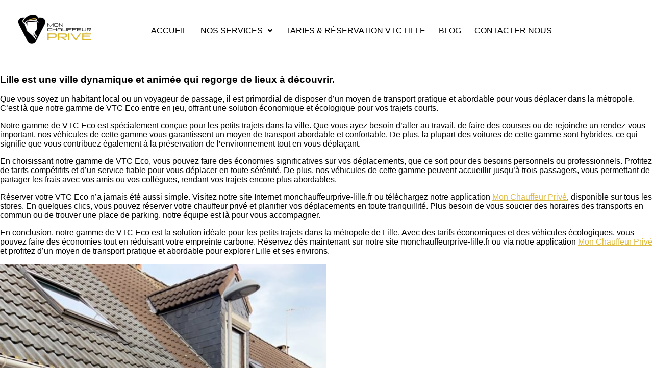

--- FILE ---
content_type: text/html; charset=UTF-8
request_url: https://monchauffeurprive-lille.fr/vtc-lille/
body_size: 24940
content:
<!DOCTYPE html>
<html lang="en-US">
<head>
	<meta charset="UTF-8" />
	<meta name="viewport" content="width=device-width, initial-scale=1" />
<meta name='robots' content='index, follow, max-image-preview:large, max-snippet:-1, max-video-preview:-1' />

	<!-- This site is optimized with the Yoast SEO plugin v26.8 - https://yoast.com/product/yoast-seo-wordpress/ -->
	<meta name="description" content="Réservez votre berline hybride notre service VTC économique et écologique. Le service VTC parfait pour vos déplacements en ville de Lille" />
	<link rel="canonical" href="https://monchauffeurprive-lille.fr/vtc-lille/" />
	<meta property="og:locale" content="en_US" />
	<meta property="og:type" content="article" />
	<meta property="og:title" content="Visiter Lille de manière économique et écologique avec notre gamme de VTC Eco -" />
	<meta property="og:description" content="Réservez votre berline hybride notre service VTC économique et écologique. Le service VTC parfait pour vos déplacements en ville de Lille" />
	<meta property="og:url" content="https://monchauffeurprive-lille.fr/vtc-lille/" />
	<meta property="og:site_name" content="Mon chauffeur privé VTC Lille" />
	<meta property="article:publisher" content="https://fr-fr.facebook.com/monchauffeurprive.lille/" />
	<meta property="article:author" content="https://fr-fr.facebook.com/monchauffeurprive.lille/" />
	<meta property="article:published_time" content="2023-09-16T09:35:47+00:00" />
	<meta property="article:modified_time" content="2023-09-22T19:41:51+00:00" />
	<meta property="og:image" content="https://monchauffeurprive-lille.fr/wp-content/uploads/2023/09/img_9918-575x1024.jpg" />
	<meta name="author" content="monchauffeurprive" />
	<meta name="twitter:card" content="summary_large_image" />
	<meta name="twitter:creator" content="@monchauffeur59" />
	<meta name="twitter:site" content="@monchauffeur59" />
	<meta name="twitter:label1" content="Written by" />
	<meta name="twitter:data1" content="monchauffeurprive" />
	<meta name="twitter:label2" content="Est. reading time" />
	<meta name="twitter:data2" content="2 minutes" />
	<script type="application/ld+json" class="yoast-schema-graph">{"@context":"https://schema.org","@graph":[{"@type":"Article","@id":"https://monchauffeurprive-lille.fr/vtc-lille/#article","isPartOf":{"@id":"https://monchauffeurprive-lille.fr/vtc-lille/"},"author":{"name":"monchauffeurprive","@id":"https://monchauffeurprive-lille.fr/#/schema/person/1be20739dbcd406114471e78a006d2b5"},"headline":"Visiter Lille de manière économique et écologique avec notre gamme de VTC Eco","datePublished":"2023-09-16T09:35:47+00:00","dateModified":"2023-09-22T19:41:51+00:00","mainEntityOfPage":{"@id":"https://monchauffeurprive-lille.fr/vtc-lille/"},"wordCount":394,"commentCount":0,"publisher":{"@id":"https://monchauffeurprive-lille.fr/#organization"},"image":{"@id":"https://monchauffeurprive-lille.fr/vtc-lille/#primaryimage"},"thumbnailUrl":"https://monchauffeurprive-lille.fr/wp-content/uploads/2023/09/img_9918-575x1024.jpg","articleSection":["Non classifié(e)"],"inLanguage":"en-US","potentialAction":[{"@type":"CommentAction","name":"Comment","target":["https://monchauffeurprive-lille.fr/vtc-lille/#respond"]}]},{"@type":"WebPage","@id":"https://monchauffeurprive-lille.fr/vtc-lille/","url":"https://monchauffeurprive-lille.fr/vtc-lille/","name":"Visiter Lille de manière économique et écologique avec notre gamme de VTC Eco -","isPartOf":{"@id":"https://monchauffeurprive-lille.fr/#website"},"primaryImageOfPage":{"@id":"https://monchauffeurprive-lille.fr/vtc-lille/#primaryimage"},"image":{"@id":"https://monchauffeurprive-lille.fr/vtc-lille/#primaryimage"},"thumbnailUrl":"https://monchauffeurprive-lille.fr/wp-content/uploads/2023/09/img_9918-575x1024.jpg","datePublished":"2023-09-16T09:35:47+00:00","dateModified":"2023-09-22T19:41:51+00:00","description":"Réservez votre berline hybride notre service VTC économique et écologique. Le service VTC parfait pour vos déplacements en ville de Lille","breadcrumb":{"@id":"https://monchauffeurprive-lille.fr/vtc-lille/#breadcrumb"},"inLanguage":"en-US","potentialAction":[{"@type":"ReadAction","target":["https://monchauffeurprive-lille.fr/vtc-lille/"]}]},{"@type":"ImageObject","inLanguage":"en-US","@id":"https://monchauffeurprive-lille.fr/vtc-lille/#primaryimage","url":"https://monchauffeurprive-lille.fr/wp-content/uploads/2023/09/img_9918.jpg","contentUrl":"https://monchauffeurprive-lille.fr/wp-content/uploads/2023/09/img_9918.jpg","width":1240,"height":2208},{"@type":"BreadcrumbList","@id":"https://monchauffeurprive-lille.fr/vtc-lille/#breadcrumb","itemListElement":[{"@type":"ListItem","position":1,"name":"Home","item":"https://monchauffeurprive-lille.fr/"},{"@type":"ListItem","position":2,"name":"Visiter Lille de manière économique et écologique avec notre gamme de VTC Eco"}]},{"@type":"WebSite","@id":"https://monchauffeurprive-lille.fr/#website","url":"https://monchauffeurprive-lille.fr/","name":"Mon chauffeur privé VTC Lille","description":"Réservation Chauffeur privé VTC et Taxi Lille","publisher":{"@id":"https://monchauffeurprive-lille.fr/#organization"},"potentialAction":[{"@type":"SearchAction","target":{"@type":"EntryPoint","urlTemplate":"https://monchauffeurprive-lille.fr/?s={search_term_string}"},"query-input":{"@type":"PropertyValueSpecification","valueRequired":true,"valueName":"search_term_string"}}],"inLanguage":"en-US"},{"@type":"Organization","@id":"https://monchauffeurprive-lille.fr/#organization","name":"Mon chauffeur privé VTC Lille","url":"https://monchauffeurprive-lille.fr/","logo":{"@type":"ImageObject","inLanguage":"en-US","@id":"https://monchauffeurprive-lille.fr/#/schema/logo/image/","url":"https://monchauffeurprive-lille.fr/wp-content/uploads/2023/12/IMG_0903.jpeg","contentUrl":"https://monchauffeurprive-lille.fr/wp-content/uploads/2023/12/IMG_0903.jpeg","width":710,"height":988,"caption":"Mon chauffeur privé VTC Lille"},"image":{"@id":"https://monchauffeurprive-lille.fr/#/schema/logo/image/"},"sameAs":["https://fr-fr.facebook.com/monchauffeurprive.lille/","https://x.com/monchauffeur59"]},{"@type":"Person","@id":"https://monchauffeurprive-lille.fr/#/schema/person/1be20739dbcd406114471e78a006d2b5","name":"monchauffeurprive","image":{"@type":"ImageObject","inLanguage":"en-US","@id":"https://monchauffeurprive-lille.fr/#/schema/person/image/","url":"https://secure.gravatar.com/avatar/b7cf3b79d7eba423a535f99167f133a80cadeb40a462f655a8e91a9060d5bc36?s=96&d=mm&r=g","contentUrl":"https://secure.gravatar.com/avatar/b7cf3b79d7eba423a535f99167f133a80cadeb40a462f655a8e91a9060d5bc36?s=96&d=mm&r=g","caption":"monchauffeurprive"},"description":"Mon Chauffeur privé est une équipe de chauffeur privé VTC disponibles pour tous vos déplacements. Équipée de plusieurs Van et berlines","sameAs":["https://monchauffeurprive-lille.fr","https://fr-fr.facebook.com/monchauffeurprive.lille/","https://www.instagram.com/monchauffeurprive_lille.fr/profilecard"],"url":"https://monchauffeurprive-lille.fr/author/monchauffeurprive/"}]}</script>
	<!-- / Yoast SEO plugin. -->


<title>Visiter Lille de manière économique et écologique avec notre gamme de VTC Eco -</title>
<link rel='dns-prefetch' href='//stats.wp.com' />
<link rel="alternate" type="application/rss+xml" title="Mon chauffeur privé VTC Lille &raquo; Feed" href="https://monchauffeurprive-lille.fr/feed/" />
<link rel="alternate" type="application/rss+xml" title="Mon chauffeur privé VTC Lille &raquo; Comments Feed" href="https://monchauffeurprive-lille.fr/comments/feed/" />
<link rel="alternate" type="application/rss+xml" title="Mon chauffeur privé VTC Lille &raquo; Visiter Lille de manière économique et écologique avec notre gamme de VTC Eco Comments Feed" href="https://monchauffeurprive-lille.fr/vtc-lille/feed/" />
<link rel="alternate" title="oEmbed (JSON)" type="application/json+oembed" href="https://monchauffeurprive-lille.fr/wp-json/oembed/1.0/embed?url=https%3A%2F%2Fmonchauffeurprive-lille.fr%2Fvtc-lille%2F" />
<link rel="alternate" title="oEmbed (XML)" type="text/xml+oembed" href="https://monchauffeurprive-lille.fr/wp-json/oembed/1.0/embed?url=https%3A%2F%2Fmonchauffeurprive-lille.fr%2Fvtc-lille%2F&#038;format=xml" />
<style id='wp-img-auto-sizes-contain-inline-css'>
img:is([sizes=auto i],[sizes^="auto," i]){contain-intrinsic-size:3000px 1500px}
/*# sourceURL=wp-img-auto-sizes-contain-inline-css */
</style>
<style id='wp-block-post-title-inline-css'>
.wp-block-post-title{box-sizing:border-box;word-break:break-word}.wp-block-post-title :where(a){display:inline-block;font-family:inherit;font-size:inherit;font-style:inherit;font-weight:inherit;letter-spacing:inherit;line-height:inherit;text-decoration:inherit}
/*# sourceURL=https://monchauffeurprive-lille.fr/wp-includes/blocks/post-title/style.min.css */
</style>
<style id='wp-block-group-inline-css'>
.wp-block-group{box-sizing:border-box}:where(.wp-block-group.wp-block-group-is-layout-constrained){position:relative}
/*# sourceURL=https://monchauffeurprive-lille.fr/wp-includes/blocks/group/style.min.css */
</style>
<style id='wp-block-paragraph-inline-css'>
.is-small-text{font-size:.875em}.is-regular-text{font-size:1em}.is-large-text{font-size:2.25em}.is-larger-text{font-size:3em}.has-drop-cap:not(:focus):first-letter{float:left;font-size:8.4em;font-style:normal;font-weight:100;line-height:.68;margin:.05em .1em 0 0;text-transform:uppercase}body.rtl .has-drop-cap:not(:focus):first-letter{float:none;margin-left:.1em}p.has-drop-cap.has-background{overflow:hidden}:root :where(p.has-background){padding:1.25em 2.375em}:where(p.has-text-color:not(.has-link-color)) a{color:inherit}p.has-text-align-left[style*="writing-mode:vertical-lr"],p.has-text-align-right[style*="writing-mode:vertical-rl"]{rotate:180deg}
/*# sourceURL=https://monchauffeurprive-lille.fr/wp-includes/blocks/paragraph/style.min.css */
</style>
<style id='wp-block-media-text-inline-css'>
.wp-block-media-text{box-sizing:border-box;
  /*!rtl:begin:ignore*/direction:ltr;
  /*!rtl:end:ignore*/display:grid;grid-template-columns:50% 1fr;grid-template-rows:auto}.wp-block-media-text.has-media-on-the-right{grid-template-columns:1fr 50%}.wp-block-media-text.is-vertically-aligned-top>.wp-block-media-text__content,.wp-block-media-text.is-vertically-aligned-top>.wp-block-media-text__media{align-self:start}.wp-block-media-text.is-vertically-aligned-center>.wp-block-media-text__content,.wp-block-media-text.is-vertically-aligned-center>.wp-block-media-text__media,.wp-block-media-text>.wp-block-media-text__content,.wp-block-media-text>.wp-block-media-text__media{align-self:center}.wp-block-media-text.is-vertically-aligned-bottom>.wp-block-media-text__content,.wp-block-media-text.is-vertically-aligned-bottom>.wp-block-media-text__media{align-self:end}.wp-block-media-text>.wp-block-media-text__media{
  /*!rtl:begin:ignore*/grid-column:1;grid-row:1;
  /*!rtl:end:ignore*/margin:0}.wp-block-media-text>.wp-block-media-text__content{direction:ltr;
  /*!rtl:begin:ignore*/grid-column:2;grid-row:1;
  /*!rtl:end:ignore*/padding:0 8%;word-break:break-word}.wp-block-media-text.has-media-on-the-right>.wp-block-media-text__media{
  /*!rtl:begin:ignore*/grid-column:2;grid-row:1
  /*!rtl:end:ignore*/}.wp-block-media-text.has-media-on-the-right>.wp-block-media-text__content{
  /*!rtl:begin:ignore*/grid-column:1;grid-row:1
  /*!rtl:end:ignore*/}.wp-block-media-text__media a{display:block}.wp-block-media-text__media img,.wp-block-media-text__media video{height:auto;max-width:unset;vertical-align:middle;width:100%}.wp-block-media-text.is-image-fill>.wp-block-media-text__media{background-size:cover;height:100%;min-height:250px}.wp-block-media-text.is-image-fill>.wp-block-media-text__media>a{display:block;height:100%}.wp-block-media-text.is-image-fill>.wp-block-media-text__media img{height:1px;margin:-1px;overflow:hidden;padding:0;position:absolute;width:1px;clip:rect(0,0,0,0);border:0}.wp-block-media-text.is-image-fill-element>.wp-block-media-text__media{height:100%;min-height:250px}.wp-block-media-text.is-image-fill-element>.wp-block-media-text__media>a{display:block;height:100%}.wp-block-media-text.is-image-fill-element>.wp-block-media-text__media img{height:100%;object-fit:cover;width:100%}@media (max-width:600px){.wp-block-media-text.is-stacked-on-mobile{grid-template-columns:100%!important}.wp-block-media-text.is-stacked-on-mobile>.wp-block-media-text__media{grid-column:1;grid-row:1}.wp-block-media-text.is-stacked-on-mobile>.wp-block-media-text__content{grid-column:1;grid-row:2}}
/*# sourceURL=https://monchauffeurprive-lille.fr/wp-includes/blocks/media-text/style.min.css */
</style>
<style id='wp-block-post-content-inline-css'>
.wp-block-post-content{display:flow-root}
/*# sourceURL=https://monchauffeurprive-lille.fr/wp-includes/blocks/post-content/style.min.css */
</style>
<style id='wp-block-spacer-inline-css'>
.wp-block-spacer{clear:both}
/*# sourceURL=https://monchauffeurprive-lille.fr/wp-includes/blocks/spacer/style.min.css */
</style>
<style id='wp-block-separator-inline-css'>
@charset "UTF-8";.wp-block-separator{border:none;border-top:2px solid}:root :where(.wp-block-separator.is-style-dots){height:auto;line-height:1;text-align:center}:root :where(.wp-block-separator.is-style-dots):before{color:currentColor;content:"···";font-family:serif;font-size:1.5em;letter-spacing:2em;padding-left:2em}.wp-block-separator.is-style-dots{background:none!important;border:none!important}
/*# sourceURL=https://monchauffeurprive-lille.fr/wp-includes/blocks/separator/style.min.css */
</style>
<style id='wp-block-post-date-inline-css'>
.wp-block-post-date{box-sizing:border-box}
/*# sourceURL=https://monchauffeurprive-lille.fr/wp-includes/blocks/post-date/style.min.css */
</style>
<style id='wp-block-post-terms-inline-css'>
.wp-block-post-terms{box-sizing:border-box}.wp-block-post-terms .wp-block-post-terms__separator{white-space:pre-wrap}
/*# sourceURL=https://monchauffeurprive-lille.fr/wp-includes/blocks/post-terms/style.min.css */
</style>
<style id='wp-block-post-author-inline-css'>
.wp-block-post-author{box-sizing:border-box;display:flex;flex-wrap:wrap}.wp-block-post-author__byline{font-size:.5em;margin-bottom:0;margin-top:0;width:100%}.wp-block-post-author__avatar{margin-right:1em}.wp-block-post-author__bio{font-size:.7em;margin-bottom:.7em}.wp-block-post-author__content{flex-basis:0;flex-grow:1}.wp-block-post-author__name{margin:0}
/*# sourceURL=https://monchauffeurprive-lille.fr/wp-includes/blocks/post-author/style.min.css */
</style>
<style id='wp-block-columns-inline-css'>
.wp-block-columns{box-sizing:border-box;display:flex;flex-wrap:wrap!important}@media (min-width:782px){.wp-block-columns{flex-wrap:nowrap!important}}.wp-block-columns{align-items:normal!important}.wp-block-columns.are-vertically-aligned-top{align-items:flex-start}.wp-block-columns.are-vertically-aligned-center{align-items:center}.wp-block-columns.are-vertically-aligned-bottom{align-items:flex-end}@media (max-width:781px){.wp-block-columns:not(.is-not-stacked-on-mobile)>.wp-block-column{flex-basis:100%!important}}@media (min-width:782px){.wp-block-columns:not(.is-not-stacked-on-mobile)>.wp-block-column{flex-basis:0;flex-grow:1}.wp-block-columns:not(.is-not-stacked-on-mobile)>.wp-block-column[style*=flex-basis]{flex-grow:0}}.wp-block-columns.is-not-stacked-on-mobile{flex-wrap:nowrap!important}.wp-block-columns.is-not-stacked-on-mobile>.wp-block-column{flex-basis:0;flex-grow:1}.wp-block-columns.is-not-stacked-on-mobile>.wp-block-column[style*=flex-basis]{flex-grow:0}:where(.wp-block-columns){margin-bottom:1.75em}:where(.wp-block-columns.has-background){padding:1.25em 2.375em}.wp-block-column{flex-grow:1;min-width:0;overflow-wrap:break-word;word-break:break-word}.wp-block-column.is-vertically-aligned-top{align-self:flex-start}.wp-block-column.is-vertically-aligned-center{align-self:center}.wp-block-column.is-vertically-aligned-bottom{align-self:flex-end}.wp-block-column.is-vertically-aligned-stretch{align-self:stretch}.wp-block-column.is-vertically-aligned-bottom,.wp-block-column.is-vertically-aligned-center,.wp-block-column.is-vertically-aligned-top{width:100%}
/*# sourceURL=https://monchauffeurprive-lille.fr/wp-includes/blocks/columns/style.min.css */
</style>
<style id='wp-block-heading-inline-css'>
h1:where(.wp-block-heading).has-background,h2:where(.wp-block-heading).has-background,h3:where(.wp-block-heading).has-background,h4:where(.wp-block-heading).has-background,h5:where(.wp-block-heading).has-background,h6:where(.wp-block-heading).has-background{padding:1.25em 2.375em}h1.has-text-align-left[style*=writing-mode]:where([style*=vertical-lr]),h1.has-text-align-right[style*=writing-mode]:where([style*=vertical-rl]),h2.has-text-align-left[style*=writing-mode]:where([style*=vertical-lr]),h2.has-text-align-right[style*=writing-mode]:where([style*=vertical-rl]),h3.has-text-align-left[style*=writing-mode]:where([style*=vertical-lr]),h3.has-text-align-right[style*=writing-mode]:where([style*=vertical-rl]),h4.has-text-align-left[style*=writing-mode]:where([style*=vertical-lr]),h4.has-text-align-right[style*=writing-mode]:where([style*=vertical-rl]),h5.has-text-align-left[style*=writing-mode]:where([style*=vertical-lr]),h5.has-text-align-right[style*=writing-mode]:where([style*=vertical-rl]),h6.has-text-align-left[style*=writing-mode]:where([style*=vertical-lr]),h6.has-text-align-right[style*=writing-mode]:where([style*=vertical-rl]){rotate:180deg}
/*# sourceURL=https://monchauffeurprive-lille.fr/wp-includes/blocks/heading/style.min.css */
</style>
<style id='wp-block-post-comments-form-inline-css'>
:where(.wp-block-post-comments-form input:not([type=submit])),:where(.wp-block-post-comments-form textarea){border:1px solid #949494;font-family:inherit;font-size:1em}:where(.wp-block-post-comments-form input:where(:not([type=submit]):not([type=checkbox]))),:where(.wp-block-post-comments-form textarea){padding:calc(.667em + 2px)}.wp-block-post-comments-form{box-sizing:border-box}.wp-block-post-comments-form[style*=font-weight] :where(.comment-reply-title){font-weight:inherit}.wp-block-post-comments-form[style*=font-family] :where(.comment-reply-title){font-family:inherit}.wp-block-post-comments-form[class*=-font-size] :where(.comment-reply-title),.wp-block-post-comments-form[style*=font-size] :where(.comment-reply-title){font-size:inherit}.wp-block-post-comments-form[style*=line-height] :where(.comment-reply-title){line-height:inherit}.wp-block-post-comments-form[style*=font-style] :where(.comment-reply-title){font-style:inherit}.wp-block-post-comments-form[style*=letter-spacing] :where(.comment-reply-title){letter-spacing:inherit}.wp-block-post-comments-form :where(input[type=submit]){box-shadow:none;cursor:pointer;display:inline-block;overflow-wrap:break-word;text-align:center}.wp-block-post-comments-form .comment-form input:not([type=submit]):not([type=checkbox]):not([type=hidden]),.wp-block-post-comments-form .comment-form textarea{box-sizing:border-box;display:block;width:100%}.wp-block-post-comments-form .comment-form-author label,.wp-block-post-comments-form .comment-form-email label,.wp-block-post-comments-form .comment-form-url label{display:block;margin-bottom:.25em}.wp-block-post-comments-form .comment-form-cookies-consent{display:flex;gap:.25em}.wp-block-post-comments-form .comment-form-cookies-consent #wp-comment-cookies-consent{margin-top:.35em}.wp-block-post-comments-form .comment-reply-title{margin-bottom:0}.wp-block-post-comments-form .comment-reply-title :where(small){font-size:var(--wp--preset--font-size--medium,smaller);margin-left:.5em}
/*# sourceURL=https://monchauffeurprive-lille.fr/wp-includes/blocks/post-comments-form/style.min.css */
</style>
<style id='wp-block-buttons-inline-css'>
.wp-block-buttons{box-sizing:border-box}.wp-block-buttons.is-vertical{flex-direction:column}.wp-block-buttons.is-vertical>.wp-block-button:last-child{margin-bottom:0}.wp-block-buttons>.wp-block-button{display:inline-block;margin:0}.wp-block-buttons.is-content-justification-left{justify-content:flex-start}.wp-block-buttons.is-content-justification-left.is-vertical{align-items:flex-start}.wp-block-buttons.is-content-justification-center{justify-content:center}.wp-block-buttons.is-content-justification-center.is-vertical{align-items:center}.wp-block-buttons.is-content-justification-right{justify-content:flex-end}.wp-block-buttons.is-content-justification-right.is-vertical{align-items:flex-end}.wp-block-buttons.is-content-justification-space-between{justify-content:space-between}.wp-block-buttons.aligncenter{text-align:center}.wp-block-buttons:not(.is-content-justification-space-between,.is-content-justification-right,.is-content-justification-left,.is-content-justification-center) .wp-block-button.aligncenter{margin-left:auto;margin-right:auto;width:100%}.wp-block-buttons[style*=text-decoration] .wp-block-button,.wp-block-buttons[style*=text-decoration] .wp-block-button__link{text-decoration:inherit}.wp-block-buttons.has-custom-font-size .wp-block-button__link{font-size:inherit}.wp-block-buttons .wp-block-button__link{width:100%}.wp-block-button.aligncenter{text-align:center}
/*# sourceURL=https://monchauffeurprive-lille.fr/wp-includes/blocks/buttons/style.min.css */
</style>
<style id='wp-block-button-inline-css'>
.wp-block-button__link{align-content:center;box-sizing:border-box;cursor:pointer;display:inline-block;height:100%;text-align:center;word-break:break-word}.wp-block-button__link.aligncenter{text-align:center}.wp-block-button__link.alignright{text-align:right}:where(.wp-block-button__link){border-radius:9999px;box-shadow:none;padding:calc(.667em + 2px) calc(1.333em + 2px);text-decoration:none}.wp-block-button[style*=text-decoration] .wp-block-button__link{text-decoration:inherit}.wp-block-buttons>.wp-block-button.has-custom-width{max-width:none}.wp-block-buttons>.wp-block-button.has-custom-width .wp-block-button__link{width:100%}.wp-block-buttons>.wp-block-button.has-custom-font-size .wp-block-button__link{font-size:inherit}.wp-block-buttons>.wp-block-button.wp-block-button__width-25{width:calc(25% - var(--wp--style--block-gap, .5em)*.75)}.wp-block-buttons>.wp-block-button.wp-block-button__width-50{width:calc(50% - var(--wp--style--block-gap, .5em)*.5)}.wp-block-buttons>.wp-block-button.wp-block-button__width-75{width:calc(75% - var(--wp--style--block-gap, .5em)*.25)}.wp-block-buttons>.wp-block-button.wp-block-button__width-100{flex-basis:100%;width:100%}.wp-block-buttons.is-vertical>.wp-block-button.wp-block-button__width-25{width:25%}.wp-block-buttons.is-vertical>.wp-block-button.wp-block-button__width-50{width:50%}.wp-block-buttons.is-vertical>.wp-block-button.wp-block-button__width-75{width:75%}.wp-block-button.is-style-squared,.wp-block-button__link.wp-block-button.is-style-squared{border-radius:0}.wp-block-button.no-border-radius,.wp-block-button__link.no-border-radius{border-radius:0!important}:root :where(.wp-block-button .wp-block-button__link.is-style-outline),:root :where(.wp-block-button.is-style-outline>.wp-block-button__link){border:2px solid;padding:.667em 1.333em}:root :where(.wp-block-button .wp-block-button__link.is-style-outline:not(.has-text-color)),:root :where(.wp-block-button.is-style-outline>.wp-block-button__link:not(.has-text-color)){color:currentColor}:root :where(.wp-block-button .wp-block-button__link.is-style-outline:not(.has-background)),:root :where(.wp-block-button.is-style-outline>.wp-block-button__link:not(.has-background)){background-color:initial;background-image:none}
/*# sourceURL=https://monchauffeurprive-lille.fr/wp-includes/blocks/button/style.min.css */
</style>
<style id='wp-block-comments-inline-css'>
.wp-block-post-comments{box-sizing:border-box}.wp-block-post-comments .alignleft{float:left}.wp-block-post-comments .alignright{float:right}.wp-block-post-comments .navigation:after{clear:both;content:"";display:table}.wp-block-post-comments .commentlist{clear:both;list-style:none;margin:0;padding:0}.wp-block-post-comments .commentlist .comment{min-height:2.25em;padding-left:3.25em}.wp-block-post-comments .commentlist .comment p{font-size:1em;line-height:1.8;margin:1em 0}.wp-block-post-comments .commentlist .children{list-style:none;margin:0;padding:0}.wp-block-post-comments .comment-author{line-height:1.5}.wp-block-post-comments .comment-author .avatar{border-radius:1.5em;display:block;float:left;height:2.5em;margin-right:.75em;margin-top:.5em;width:2.5em}.wp-block-post-comments .comment-author cite{font-style:normal}.wp-block-post-comments .comment-meta{font-size:.875em;line-height:1.5}.wp-block-post-comments .comment-meta b{font-weight:400}.wp-block-post-comments .comment-meta .comment-awaiting-moderation{display:block;margin-bottom:1em;margin-top:1em}.wp-block-post-comments .comment-body .commentmetadata{font-size:.875em}.wp-block-post-comments .comment-form-author label,.wp-block-post-comments .comment-form-comment label,.wp-block-post-comments .comment-form-email label,.wp-block-post-comments .comment-form-url label{display:block;margin-bottom:.25em}.wp-block-post-comments .comment-form input:not([type=submit]):not([type=checkbox]),.wp-block-post-comments .comment-form textarea{box-sizing:border-box;display:block;width:100%}.wp-block-post-comments .comment-form-cookies-consent{display:flex;gap:.25em}.wp-block-post-comments .comment-form-cookies-consent #wp-comment-cookies-consent{margin-top:.35em}.wp-block-post-comments .comment-reply-title{margin-bottom:0}.wp-block-post-comments .comment-reply-title :where(small){font-size:var(--wp--preset--font-size--medium,smaller);margin-left:.5em}.wp-block-post-comments .reply{font-size:.875em;margin-bottom:1.4em}.wp-block-post-comments input:not([type=submit]),.wp-block-post-comments textarea{border:1px solid #949494;font-family:inherit;font-size:1em}.wp-block-post-comments input:not([type=submit]):not([type=checkbox]),.wp-block-post-comments textarea{padding:calc(.667em + 2px)}:where(.wp-block-post-comments input[type=submit]){border:none}.wp-block-comments{box-sizing:border-box}
/*# sourceURL=https://monchauffeurprive-lille.fr/wp-includes/blocks/comments/style.min.css */
</style>
<link rel='stylesheet' id='hfe-widgets-style-css' href='https://monchauffeurprive-lille.fr/wp-content/plugins/header-footer-elementor/inc/widgets-css/frontend.css?ver=2.8.2' media='all' />
<style id='wp-emoji-styles-inline-css'>

	img.wp-smiley, img.emoji {
		display: inline !important;
		border: none !important;
		box-shadow: none !important;
		height: 1em !important;
		width: 1em !important;
		margin: 0 0.07em !important;
		vertical-align: -0.1em !important;
		background: none !important;
		padding: 0 !important;
	}
/*# sourceURL=wp-emoji-styles-inline-css */
</style>
<style id='wp-block-template-skip-link-inline-css'>

		.skip-link.screen-reader-text {
			border: 0;
			clip-path: inset(50%);
			height: 1px;
			margin: -1px;
			overflow: hidden;
			padding: 0;
			position: absolute !important;
			width: 1px;
			word-wrap: normal !important;
		}

		.skip-link.screen-reader-text:focus {
			background-color: #eee;
			clip-path: none;
			color: #444;
			display: block;
			font-size: 1em;
			height: auto;
			left: 5px;
			line-height: normal;
			padding: 15px 23px 14px;
			text-decoration: none;
			top: 5px;
			width: auto;
			z-index: 100000;
		}
/*# sourceURL=wp-block-template-skip-link-inline-css */
</style>
<link rel='stylesheet' id='dashicons-css' href='https://monchauffeurprive-lille.fr/wp-includes/css/dashicons.min.css?ver=6.9' media='all' />
<link rel='stylesheet' id='admin-bar-css' href='https://monchauffeurprive-lille.fr/wp-includes/css/admin-bar.min.css?ver=6.9' media='all' />
<style id='admin-bar-inline-css'>

    /* Hide CanvasJS credits for P404 charts specifically */
    #p404RedirectChart .canvasjs-chart-credit {
        display: none !important;
    }
    
    #p404RedirectChart canvas {
        border-radius: 6px;
    }

    .p404-redirect-adminbar-weekly-title {
        font-weight: bold;
        font-size: 14px;
        color: #fff;
        margin-bottom: 6px;
    }

    #wpadminbar #wp-admin-bar-p404_free_top_button .ab-icon:before {
        content: "\f103";
        color: #dc3545;
        top: 3px;
    }
    
    #wp-admin-bar-p404_free_top_button .ab-item {
        min-width: 80px !important;
        padding: 0px !important;
    }
    
    /* Ensure proper positioning and z-index for P404 dropdown */
    .p404-redirect-adminbar-dropdown-wrap { 
        min-width: 0; 
        padding: 0;
        position: static !important;
    }
    
    #wpadminbar #wp-admin-bar-p404_free_top_button_dropdown {
        position: static !important;
    }
    
    #wpadminbar #wp-admin-bar-p404_free_top_button_dropdown .ab-item {
        padding: 0 !important;
        margin: 0 !important;
    }
    
    .p404-redirect-dropdown-container {
        min-width: 340px;
        padding: 18px 18px 12px 18px;
        background: #23282d !important;
        color: #fff;
        border-radius: 12px;
        box-shadow: 0 8px 32px rgba(0,0,0,0.25);
        margin-top: 10px;
        position: relative !important;
        z-index: 999999 !important;
        display: block !important;
        border: 1px solid #444;
    }
    
    /* Ensure P404 dropdown appears on hover */
    #wpadminbar #wp-admin-bar-p404_free_top_button .p404-redirect-dropdown-container { 
        display: none !important;
    }
    
    #wpadminbar #wp-admin-bar-p404_free_top_button:hover .p404-redirect-dropdown-container { 
        display: block !important;
    }
    
    #wpadminbar #wp-admin-bar-p404_free_top_button:hover #wp-admin-bar-p404_free_top_button_dropdown .p404-redirect-dropdown-container {
        display: block !important;
    }
    
    .p404-redirect-card {
        background: #2c3338;
        border-radius: 8px;
        padding: 18px 18px 12px 18px;
        box-shadow: 0 2px 8px rgba(0,0,0,0.07);
        display: flex;
        flex-direction: column;
        align-items: flex-start;
        border: 1px solid #444;
    }
    
    .p404-redirect-btn {
        display: inline-block;
        background: #dc3545;
        color: #fff !important;
        font-weight: bold;
        padding: 5px 22px;
        border-radius: 8px;
        text-decoration: none;
        font-size: 17px;
        transition: background 0.2s, box-shadow 0.2s;
        margin-top: 8px;
        box-shadow: 0 2px 8px rgba(220,53,69,0.15);
        text-align: center;
        line-height: 1.6;
    }
    
    .p404-redirect-btn:hover {
        background: #c82333;
        color: #fff !important;
        box-shadow: 0 4px 16px rgba(220,53,69,0.25);
    }
    
    /* Prevent conflicts with other admin bar dropdowns */
    #wpadminbar .ab-top-menu > li:hover > .ab-item,
    #wpadminbar .ab-top-menu > li.hover > .ab-item {
        z-index: auto;
    }
    
    #wpadminbar #wp-admin-bar-p404_free_top_button:hover > .ab-item {
        z-index: 999998 !important;
    }
    
/*# sourceURL=admin-bar-inline-css */
</style>
<link rel='stylesheet' id='hfe-style-css' href='https://monchauffeurprive-lille.fr/wp-content/plugins/header-footer-elementor/assets/css/header-footer-elementor.css?ver=2.8.2' media='all' />
<style id='hfe-style-inline-css'>

		.force-stretched-header {
			width: 100vw;
			position: relative;
			margin-left: -50vw;
			left: 50%;
		}header#masthead {
				display: none;
			}footer#colophon {
				display: none;
			}
/*# sourceURL=hfe-style-inline-css */
</style>
<link rel='stylesheet' id='elementor-icons-css' href='https://monchauffeurprive-lille.fr/wp-content/plugins/elementor/assets/lib/eicons/css/elementor-icons.min.css?ver=5.46.0' media='all' />
<link rel='stylesheet' id='elementor-frontend-css' href='https://monchauffeurprive-lille.fr/wp-content/plugins/elementor/assets/css/frontend.min.css?ver=3.34.3' media='all' />
<link rel='stylesheet' id='elementor-post-3826-css' href='https://monchauffeurprive-lille.fr/wp-content/uploads/elementor/css/post-3826.css?ver=1769561909' media='all' />
<link rel='stylesheet' id='elementor-pro-css' href='https://monchauffeurprive-lille.fr/wp-content/plugins/elementor-pro/assets/css/frontend.min.css?ver=3.13.2' media='all' />
<link rel='stylesheet' id='font-awesome-5-all-css' href='https://monchauffeurprive-lille.fr/wp-content/plugins/elementor/assets/lib/font-awesome/css/all.min.css?ver=3.34.3' media='all' />
<link rel='stylesheet' id='font-awesome-4-shim-css' href='https://monchauffeurprive-lille.fr/wp-content/plugins/elementor/assets/lib/font-awesome/css/v4-shims.min.css?ver=3.34.3' media='all' />
<link rel='stylesheet' id='elementor-post-3224-css' href='https://monchauffeurprive-lille.fr/wp-content/uploads/elementor/css/post-3224.css?ver=1769561909' media='all' />
<link rel='stylesheet' id='elementor-post-5022-css' href='https://monchauffeurprive-lille.fr/wp-content/uploads/elementor/css/post-5022.css?ver=1769561909' media='all' />
<link rel='stylesheet' id='megamenu-css' href='https://monchauffeurprive-lille.fr/wp-content/uploads/maxmegamenu/style.css?ver=fb0a07' media='all' />
<link rel='stylesheet' id='megamenu-genericons-css' href='https://monchauffeurprive-lille.fr/wp-content/plugins/megamenu-pro/icons/genericons/genericons/genericons.css?ver=2.2.4' media='all' />
<link rel='stylesheet' id='megamenu-fontawesome-css' href='https://monchauffeurprive-lille.fr/wp-content/plugins/megamenu-pro/icons/fontawesome/css/font-awesome.min.css?ver=2.2.4' media='all' />
<link rel='stylesheet' id='megamenu-fontawesome5-css' href='https://monchauffeurprive-lille.fr/wp-content/plugins/megamenu-pro/icons/fontawesome5/css/all.min.css?ver=2.2.4' media='all' />
<link rel='stylesheet' id='hfe-elementor-icons-css' href='https://monchauffeurprive-lille.fr/wp-content/plugins/elementor/assets/lib/eicons/css/elementor-icons.min.css?ver=5.34.0' media='all' />
<link rel='stylesheet' id='hfe-icons-list-css' href='https://monchauffeurprive-lille.fr/wp-content/plugins/elementor/assets/css/widget-icon-list.min.css?ver=3.24.3' media='all' />
<link rel='stylesheet' id='hfe-social-icons-css' href='https://monchauffeurprive-lille.fr/wp-content/plugins/elementor/assets/css/widget-social-icons.min.css?ver=3.24.0' media='all' />
<link rel='stylesheet' id='hfe-social-share-icons-brands-css' href='https://monchauffeurprive-lille.fr/wp-content/plugins/elementor/assets/lib/font-awesome/css/brands.css?ver=5.15.3' media='all' />
<link rel='stylesheet' id='hfe-social-share-icons-fontawesome-css' href='https://monchauffeurprive-lille.fr/wp-content/plugins/elementor/assets/lib/font-awesome/css/fontawesome.css?ver=5.15.3' media='all' />
<link rel='stylesheet' id='hfe-nav-menu-icons-css' href='https://monchauffeurprive-lille.fr/wp-content/plugins/elementor/assets/lib/font-awesome/css/solid.css?ver=5.15.3' media='all' />
<link rel='stylesheet' id='hfe-widget-blockquote-css' href='https://monchauffeurprive-lille.fr/wp-content/plugins/elementor-pro/assets/css/widget-blockquote.min.css?ver=3.25.0' media='all' />
<link rel='stylesheet' id='hfe-mega-menu-css' href='https://monchauffeurprive-lille.fr/wp-content/plugins/elementor-pro/assets/css/widget-mega-menu.min.css?ver=3.26.2' media='all' />
<link rel='stylesheet' id='hfe-nav-menu-widget-css' href='https://monchauffeurprive-lille.fr/wp-content/plugins/elementor-pro/assets/css/widget-nav-menu.min.css?ver=3.26.0' media='all' />
<link rel='stylesheet' id='elementor-gf-local-roboto-css' href='https://monchauffeurprive-lille.fr/wp-content/uploads/elementor/google-fonts/css/roboto.css?ver=1742218469' media='all' />
<link rel='stylesheet' id='elementor-gf-local-robotoslab-css' href='https://monchauffeurprive-lille.fr/wp-content/uploads/elementor/google-fonts/css/robotoslab.css?ver=1742218471' media='all' />
<link rel='stylesheet' id='elementor-icons-shared-0-css' href='https://monchauffeurprive-lille.fr/wp-content/plugins/elementor/assets/lib/font-awesome/css/fontawesome.min.css?ver=5.15.3' media='all' />
<link rel='stylesheet' id='elementor-icons-fa-solid-css' href='https://monchauffeurprive-lille.fr/wp-content/plugins/elementor/assets/lib/font-awesome/css/solid.min.css?ver=5.15.3' media='all' />
<link rel='stylesheet' id='elementor-icons-fa-regular-css' href='https://monchauffeurprive-lille.fr/wp-content/plugins/elementor/assets/lib/font-awesome/css/regular.min.css?ver=5.15.3' media='all' />
<link rel='stylesheet' id='elementor-icons-fa-brands-css' href='https://monchauffeurprive-lille.fr/wp-content/plugins/elementor/assets/lib/font-awesome/css/brands.min.css?ver=5.15.3' media='all' />
<script src="https://monchauffeurprive-lille.fr/wp-content/plugins/elementor/assets/lib/font-awesome/js/v4-shims.min.js?ver=3.34.3" id="font-awesome-4-shim-js"></script>
<script src="https://monchauffeurprive-lille.fr/wp-includes/js/jquery/jquery.min.js?ver=3.7.1" id="jquery-core-js"></script>
<script src="https://monchauffeurprive-lille.fr/wp-includes/js/jquery/jquery-migrate.min.js?ver=3.4.1" id="jquery-migrate-js"></script>
<script id="jquery-js-after">
!function($){"use strict";$(document).ready(function(){$(this).scrollTop()>100&&$(".hfe-scroll-to-top-wrap").removeClass("hfe-scroll-to-top-hide"),$(window).scroll(function(){$(this).scrollTop()<100?$(".hfe-scroll-to-top-wrap").fadeOut(300):$(".hfe-scroll-to-top-wrap").fadeIn(300)}),$(".hfe-scroll-to-top-wrap").on("click",function(){$("html, body").animate({scrollTop:0},300);return!1})})}(jQuery);
!function($){'use strict';$(document).ready(function(){var bar=$('.hfe-reading-progress-bar');if(!bar.length)return;$(window).on('scroll',function(){var s=$(window).scrollTop(),d=$(document).height()-$(window).height(),p=d? s/d*100:0;bar.css('width',p+'%')});});}(jQuery);
//# sourceURL=jquery-js-after
</script>
<link rel="https://api.w.org/" href="https://monchauffeurprive-lille.fr/wp-json/" /><link rel="alternate" title="JSON" type="application/json" href="https://monchauffeurprive-lille.fr/wp-json/wp/v2/posts/7629" /><link rel="EditURI" type="application/rsd+xml" title="RSD" href="https://monchauffeurprive-lille.fr/xmlrpc.php?rsd" />
<meta name="generator" content="WordPress 6.9" />
<link rel='shortlink' href='https://monchauffeurprive-lille.fr/?p=7629' />
<script src="[data-uri]"></script><!-- Google Tag Manager -->
<script>(function(w,d,s,l,i){w[l]=w[l]||[];w[l].push({'gtm.start':
new Date().getTime(),event:'gtm.js'});var f=d.getElementsByTagName(s)[0],
j=d.createElement(s),dl=l!='dataLayer'?'&l='+l:'';j.async=true;j.src=
'https://www.googletagmanager.com/gtm.js?id='+i+dl;f.parentNode.insertBefore(j,f);
})(window,document,'script','dataLayer','GTM-W697WPV2');</script>
<!-- End Google Tag Manager -->
<!-- Google tag (gtag.js) -->
<script async src="https://www.googletagmanager.com/gtag/js?id=G-2P7PWZ5852"></script>
<script>
  window.dataLayer = window.dataLayer || [];
  function gtag(){dataLayer.push(arguments);}
  gtag('js', new Date());

  gtag('config', 'G-2P7PWZ5852');
</script>
<script type="application/ld+json">
{
  "@context": "https://schema.org",
  "@type": "Corporation",
  "name": "monchauffeurprive-lille",
  "alternateName": "Mon chauffeur Privé Lille - Réservez votre VTC Berline ou Minivan",
  "url": "https://monchauffeurprive-lille.fr/",
  "logo": "https://monchauffeurprive-lille.fr/wp-content/uploads/2019/04/WhatsApp_Image_2023-06-07_at_11.45.24-removebg-preview1-300x149.png",
  "contactPoint": [{
    "@type": "ContactPoint",
    "telephone": "+33 6 52 14 61 09",
    "contactType": "customer service",
    "contactOption": "TollFree",
    "areaServed": "FR",
    "availableLanguage": ["fr","en"]
  },{
    "@type": "ContactPoint",
    "telephone": "+33 6 52 14 61 09",
    "contactType": "reservations",
    "contactOption": "TollFree",
    "areaServed": "FR",
    "availableLanguage": ["fr","en"]
  },{
    "@type": "ContactPoint",
    "telephone": "+33 6 52 14 61 09",
    "contactType": "technical support",
    "contactOption": "TollFree",
    "areaServed": "FR",
    "availableLanguage": "fr"
  }],
  "sameAs": [
    "https://www.facebook.com/monchauffeurprive.lille",
    "https://www.instagram.com/monchauffeurprive_lille.fr"
  ]
}
</script>
<script type="application/ld+json">
{
  "@context": "https://schema.org",
  "@type": "LocalBusiness",
  "name": "Mon Chauffeur Privé",
  "image": "https://monchauffeurprive-lille.fr/wp-content/uploads/2023/12/Service-taxi.webp",
  "@id": "https://monchauffeurprive-lille.fr/",
  "url": "https://monchauffeurprive-lille.fr/",
  "telephone": "06 52 14 61 09",
  "priceRange": "1,47€ ou 1,47$ par kilomètre – Temps d'attente : 45,95€ ou 45,95$ par heure",
  "address": {
    "@type": "PostalAddress",
    "streetAddress": "Boulevard de Leeds",
    "addressLocality": "Lille,",
    "postalCode": "59000",
    "addressCountry": "FR"
  },
  "geo": {
    "@type": "GeoCoordinates",
    "latitude": 50.6410111,
    "longitude": 3.0744623
  },
  "openingHoursSpecification": {
    "@type": "OpeningHoursSpecification",
    "dayOfWeek": [
      "Monday",
      "Tuesday",
      "Wednesday",
      "Thursday",
      "Friday",
      "Saturday",
      "Sunday"
    ],
    "opens": "00:00",
    "closes": "23:59"
  },
  "sameAs": [
    "https://www.facebook.com/monchauffeurprive.lille",
    "https://www.instagram.com/monchauffeurprive_lille.fr/"
  ] 
}
</script><meta name="generator" content="performance-lab 4.0.1; plugins: image-prioritizer, speculation-rules">
<script type="text/javascript">
(function(url){
	if(/(?:Chrome\/26\.0\.1410\.63 Safari\/537\.31|WordfenceTestMonBot)/.test(navigator.userAgent)){ return; }
	var addEvent = function(evt, handler) {
		if (window.addEventListener) {
			document.addEventListener(evt, handler, false);
		} else if (window.attachEvent) {
			document.attachEvent('on' + evt, handler);
		}
	};
	var removeEvent = function(evt, handler) {
		if (window.removeEventListener) {
			document.removeEventListener(evt, handler, false);
		} else if (window.detachEvent) {
			document.detachEvent('on' + evt, handler);
		}
	};
	var evts = 'contextmenu dblclick drag dragend dragenter dragleave dragover dragstart drop keydown keypress keyup mousedown mousemove mouseout mouseover mouseup mousewheel scroll'.split(' ');
	var logHuman = function() {
		if (window.wfLogHumanRan) { return; }
		window.wfLogHumanRan = true;
		var wfscr = document.createElement('script');
		wfscr.type = 'text/javascript';
		wfscr.async = true;
		wfscr.src = url + '&r=' + Math.random();
		(document.getElementsByTagName('head')[0]||document.getElementsByTagName('body')[0]).appendChild(wfscr);
		for (var i = 0; i < evts.length; i++) {
			removeEvent(evts[i], logHuman);
		}
	};
	for (var i = 0; i < evts.length; i++) {
		addEvent(evts[i], logHuman);
	}
})('//monchauffeurprive-lille.fr/?wordfence_lh=1&hid=9AD0A3277CB070D2607C4019BE59F082');
</script><meta name="ti-site-data" content="[base64]" />	<style>img#wpstats{display:none}</style>
		<meta name="generator" content="speculation-rules 1.6.0">
<meta name="generator" content="Elementor 3.34.3; features: additional_custom_breakpoints; settings: css_print_method-external, google_font-enabled, font_display-swap">
<style>.recentcomments a{display:inline !important;padding:0 !important;margin:0 !important;}</style><meta name="generator" content="optimization-detective 1.0.0-beta3">
			<style>
				.e-con.e-parent:nth-of-type(n+4):not(.e-lazyloaded):not(.e-no-lazyload),
				.e-con.e-parent:nth-of-type(n+4):not(.e-lazyloaded):not(.e-no-lazyload) * {
					background-image: none !important;
				}
				@media screen and (max-height: 1024px) {
					.e-con.e-parent:nth-of-type(n+3):not(.e-lazyloaded):not(.e-no-lazyload),
					.e-con.e-parent:nth-of-type(n+3):not(.e-lazyloaded):not(.e-no-lazyload) * {
						background-image: none !important;
					}
				}
				@media screen and (max-height: 640px) {
					.e-con.e-parent:nth-of-type(n+2):not(.e-lazyloaded):not(.e-no-lazyload),
					.e-con.e-parent:nth-of-type(n+2):not(.e-lazyloaded):not(.e-no-lazyload) * {
						background-image: none !important;
					}
				}
			</style>
			<meta name="generator" content="image-prioritizer 1.0.0-beta2">
<style class='wp-fonts-local'>
@font-face{font-family:"DM Sans";font-style:normal;font-weight:400;font-display:fallback;src:url('https://monchauffeurprive-lille.fr/wp-content/themes/twentytwentythree/assets/fonts/dm-sans/DMSans-Regular.woff2') format('woff2');font-stretch:normal;}
@font-face{font-family:"DM Sans";font-style:italic;font-weight:400;font-display:fallback;src:url('https://monchauffeurprive-lille.fr/wp-content/themes/twentytwentythree/assets/fonts/dm-sans/DMSans-Regular-Italic.woff2') format('woff2');font-stretch:normal;}
@font-face{font-family:"DM Sans";font-style:normal;font-weight:700;font-display:fallback;src:url('https://monchauffeurprive-lille.fr/wp-content/themes/twentytwentythree/assets/fonts/dm-sans/DMSans-Bold.woff2') format('woff2');font-stretch:normal;}
@font-face{font-family:"DM Sans";font-style:italic;font-weight:700;font-display:fallback;src:url('https://monchauffeurprive-lille.fr/wp-content/themes/twentytwentythree/assets/fonts/dm-sans/DMSans-Bold-Italic.woff2') format('woff2');font-stretch:normal;}
@font-face{font-family:"IBM Plex Mono";font-style:normal;font-weight:300;font-display:block;src:url('https://monchauffeurprive-lille.fr/wp-content/themes/twentytwentythree/assets/fonts/ibm-plex-mono/IBMPlexMono-Light.woff2') format('woff2');font-stretch:normal;}
@font-face{font-family:"IBM Plex Mono";font-style:normal;font-weight:400;font-display:block;src:url('https://monchauffeurprive-lille.fr/wp-content/themes/twentytwentythree/assets/fonts/ibm-plex-mono/IBMPlexMono-Regular.woff2') format('woff2');font-stretch:normal;}
@font-face{font-family:"IBM Plex Mono";font-style:italic;font-weight:400;font-display:block;src:url('https://monchauffeurprive-lille.fr/wp-content/themes/twentytwentythree/assets/fonts/ibm-plex-mono/IBMPlexMono-Italic.woff2') format('woff2');font-stretch:normal;}
@font-face{font-family:"IBM Plex Mono";font-style:normal;font-weight:700;font-display:block;src:url('https://monchauffeurprive-lille.fr/wp-content/themes/twentytwentythree/assets/fonts/ibm-plex-mono/IBMPlexMono-Bold.woff2') format('woff2');font-stretch:normal;}
@font-face{font-family:Inter;font-style:normal;font-weight:200 900;font-display:fallback;src:url('https://monchauffeurprive-lille.fr/wp-content/themes/twentytwentythree/assets/fonts/inter/Inter-VariableFont_slnt,wght.ttf') format('truetype');font-stretch:normal;}
@font-face{font-family:"Source Serif Pro";font-style:normal;font-weight:200 900;font-display:fallback;src:url('https://monchauffeurprive-lille.fr/wp-content/themes/twentytwentythree/assets/fonts/source-serif-pro/SourceSerif4Variable-Roman.ttf.woff2') format('woff2');font-stretch:normal;}
@font-face{font-family:"Source Serif Pro";font-style:italic;font-weight:200 900;font-display:fallback;src:url('https://monchauffeurprive-lille.fr/wp-content/themes/twentytwentythree/assets/fonts/source-serif-pro/SourceSerif4Variable-Italic.ttf.woff2') format('woff2');font-stretch:normal;}
</style>
<link rel="icon" href="https://monchauffeurprive-lille.fr/wp-content/uploads/2023/12/IMG_0903-100x100.jpeg" sizes="32x32" />
<link rel="icon" href="https://monchauffeurprive-lille.fr/wp-content/uploads/2023/12/IMG_0903-450x450.jpeg" sizes="192x192" />
<link rel="apple-touch-icon" href="https://monchauffeurprive-lille.fr/wp-content/uploads/2023/12/IMG_0903-450x450.jpeg" />
<meta name="msapplication-TileImage" content="https://monchauffeurprive-lille.fr/wp-content/uploads/2023/12/IMG_0903-450x450.jpeg" />
<style id="sccss">/* Saisissez votre CSS personnalisé ci-dessous */

body {
        font-family: "Tahoma", Sans-serif;
	margin:0px !important;
}
legend.wpforms-field-label {
    color: #FFF !important;
}

label.wpforms-field-label {
    color: #FFF !important;
}

label.wpforms-field-sublabel.after {color: #FFF !important;}
button#wpforms-submit-5080 {
    width: 100%;
    background-color: #dfba41;
}
label.wpforms-field-label-inline {
    color: #FFF !important;
}
input#wpforms-5080-field_25-city {
    display: none;
}

input#wpforms-5080-field_25-state {
    display: none;
}
div#header {
    DISPLAY: NONE !important;
}

hr {
    DISPLAY: NONE !important;
}

input#wpforms-5080-field_27-city {
    display: none;
}

input#wpforms-5080-field_27-state {
    display: none;
}
p a {
    color: #DFBA41;
}

span.post-navigation__prev--label {
    color: #DFBA41;
}
span.post-navigation__next--label {
color: #DFBA41
}
div#footer {
    display: none !important;
}
li#menu-item-wpml-ls-64-en>a.hfe-sub-menu-item {
    width: 100px;
}
header.wp-block-template-part {
    display: none !important;
}

.wp-block-group.has-global-padding.is-layout-constrained {
    display: none !important;
}
li#menu-item-wpml-ls-64-fr>a.hfe-sub-menu-item {
    width: 100px;
} 
button#wpforms-submit-5654 {
    width: 100% !important; 
    background-color: #e6b71d !important;
}
@media only screen and ( max-width: 1024px ) {.elementor-3224 .elementor-element.elementor-element-9839c15 {
    width: 50% !important ;
}
.elementor-3224 .elementor-element.elementor-element-2771488 {
    width: 50% !important ;
}}
li#menu-item-7300{
    display: none;
}
@media only screen and (max-width: 1024px){
	li#menu-item-7300{
    display: block;
}
	ul#menu-1-94acb7d {
    display: block !important;
}
}
</style><style type="text/css">/** Mega Menu CSS: fs **/</style>
<style id="wpforms-css-vars-root">
				:root {
					--wpforms-field-border-radius: 3px;
--wpforms-field-background-color: #ffffff;
--wpforms-field-border-color: rgba( 0, 0, 0, 0.25 );
--wpforms-field-text-color: rgba( 0, 0, 0, 0.7 );
--wpforms-label-color: rgba( 0, 0, 0, 0.85 );
--wpforms-label-sublabel-color: rgba( 0, 0, 0, 0.55 );
--wpforms-label-error-color: #d63637;
--wpforms-button-border-radius: 3px;
--wpforms-button-background-color: #066aab;
--wpforms-button-text-color: #ffffff;
--wpforms-field-size-input-height: 43px;
--wpforms-field-size-input-spacing: 15px;
--wpforms-field-size-font-size: 16px;
--wpforms-field-size-line-height: 19px;
--wpforms-field-size-padding-h: 14px;
--wpforms-field-size-checkbox-size: 16px;
--wpforms-field-size-sublabel-spacing: 5px;
--wpforms-field-size-icon-size: 1;
--wpforms-label-size-font-size: 16px;
--wpforms-label-size-line-height: 19px;
--wpforms-label-size-sublabel-font-size: 14px;
--wpforms-label-size-sublabel-line-height: 17px;
--wpforms-button-size-font-size: 17px;
--wpforms-button-size-height: 41px;
--wpforms-button-size-padding-h: 15px;
--wpforms-button-size-margin-top: 10px;

				}
			</style></head>

<body class="wp-singular post-template-default single single-post postid-7629 single-format-standard wp-custom-logo wp-embed-responsive wp-theme-twentytwentythree ehf-header ehf-footer ehf-template-twentytwentythree ehf-stylesheet-twentytwentythree ally-default elementor-default elementor-kit-3826">
<!-- Google Tag Manager (noscript) -->
<noscript><iframe src="https://www.googletagmanager.com/ns.html?id=GTM-W697WPV2"
height="0" width="0" style="display:none;visibility:hidden"></iframe></noscript>
<!-- End Google Tag Manager (noscript) -->		<div data-elementor-type="wp-post" data-elementor-id="3224" class="elementor elementor-3224">
						<header class="elementor-section elementor-top-section elementor-element elementor-element-e3ec343 elementor-section-full_width elementor-section-content-top elementor-section-height-default elementor-section-height-default" data-id="e3ec343" data-element_type="section" data-settings="{&quot;background_background&quot;:&quot;gradient&quot;}">
						<div class="elementor-container elementor-column-gap-default">
					<div class="elementor-column elementor-col-100 elementor-top-column elementor-element elementor-element-e54e9a8" data-id="e54e9a8" data-element_type="column" data-settings="{&quot;background_background&quot;:&quot;gradient&quot;}">
			<div class="elementor-widget-wrap elementor-element-populated">
						<section class="elementor-section elementor-inner-section elementor-element elementor-element-d5e253a elementor-section-boxed elementor-section-height-default elementor-section-height-default" data-id="d5e253a" data-element_type="section" data-settings="{&quot;background_background&quot;:&quot;gradient&quot;}">
						<div class="elementor-container elementor-column-gap-default">
					<div class="elementor-column elementor-col-50 elementor-inner-column elementor-element elementor-element-9839c15" data-id="9839c15" data-element_type="column">
			<div class="elementor-widget-wrap elementor-element-populated">
						<div class="elementor-element elementor-element-f933ed6 elementor-widget__width-initial elementor-widget-mobile__width-initial elementor-widget elementor-widget-site-logo" data-id="f933ed6" data-element_type="widget" data-settings="{&quot;width&quot;:{&quot;unit&quot;:&quot;%&quot;,&quot;size&quot;:95,&quot;sizes&quot;:[]},&quot;space&quot;:{&quot;unit&quot;:&quot;%&quot;,&quot;size&quot;:98,&quot;sizes&quot;:[]},&quot;align_mobile&quot;:&quot;left&quot;,&quot;width_mobile&quot;:{&quot;unit&quot;:&quot;%&quot;,&quot;size&quot;:92,&quot;sizes&quot;:[]},&quot;align&quot;:&quot;center&quot;,&quot;width_tablet&quot;:{&quot;unit&quot;:&quot;%&quot;,&quot;size&quot;:&quot;&quot;,&quot;sizes&quot;:[]},&quot;space_tablet&quot;:{&quot;unit&quot;:&quot;%&quot;,&quot;size&quot;:&quot;&quot;,&quot;sizes&quot;:[]},&quot;space_mobile&quot;:{&quot;unit&quot;:&quot;%&quot;,&quot;size&quot;:&quot;&quot;,&quot;sizes&quot;:[]},&quot;image_border_radius&quot;:{&quot;unit&quot;:&quot;px&quot;,&quot;top&quot;:&quot;&quot;,&quot;right&quot;:&quot;&quot;,&quot;bottom&quot;:&quot;&quot;,&quot;left&quot;:&quot;&quot;,&quot;isLinked&quot;:true},&quot;image_border_radius_tablet&quot;:{&quot;unit&quot;:&quot;px&quot;,&quot;top&quot;:&quot;&quot;,&quot;right&quot;:&quot;&quot;,&quot;bottom&quot;:&quot;&quot;,&quot;left&quot;:&quot;&quot;,&quot;isLinked&quot;:true},&quot;image_border_radius_mobile&quot;:{&quot;unit&quot;:&quot;px&quot;,&quot;top&quot;:&quot;&quot;,&quot;right&quot;:&quot;&quot;,&quot;bottom&quot;:&quot;&quot;,&quot;left&quot;:&quot;&quot;,&quot;isLinked&quot;:true},&quot;caption_padding&quot;:{&quot;unit&quot;:&quot;px&quot;,&quot;top&quot;:&quot;&quot;,&quot;right&quot;:&quot;&quot;,&quot;bottom&quot;:&quot;&quot;,&quot;left&quot;:&quot;&quot;,&quot;isLinked&quot;:true},&quot;caption_padding_tablet&quot;:{&quot;unit&quot;:&quot;px&quot;,&quot;top&quot;:&quot;&quot;,&quot;right&quot;:&quot;&quot;,&quot;bottom&quot;:&quot;&quot;,&quot;left&quot;:&quot;&quot;,&quot;isLinked&quot;:true},&quot;caption_padding_mobile&quot;:{&quot;unit&quot;:&quot;px&quot;,&quot;top&quot;:&quot;&quot;,&quot;right&quot;:&quot;&quot;,&quot;bottom&quot;:&quot;&quot;,&quot;left&quot;:&quot;&quot;,&quot;isLinked&quot;:true},&quot;caption_space&quot;:{&quot;unit&quot;:&quot;px&quot;,&quot;size&quot;:0,&quot;sizes&quot;:[]},&quot;caption_space_tablet&quot;:{&quot;unit&quot;:&quot;px&quot;,&quot;size&quot;:&quot;&quot;,&quot;sizes&quot;:[]},&quot;caption_space_mobile&quot;:{&quot;unit&quot;:&quot;px&quot;,&quot;size&quot;:&quot;&quot;,&quot;sizes&quot;:[]}}" data-widget_type="site-logo.default">
				<div class="elementor-widget-container">
							<div class="hfe-site-logo">
													<a data-elementor-open-lightbox=""  class='elementor-clickable' href="https://monchauffeurprive-lille.fr">
							<div class="hfe-site-logo-set">           
				<div class="hfe-site-logo-container">
									<img data-od-unknown-tag data-od-xpath="/HTML/BODY/DIV[@class=&apos;elementor elementor-3224&apos;]/*[1][self::HEADER]/*[1][self::DIV]/*[1][self::DIV]/*[1][self::DIV]/*[1][self::SECTION]/*[1][self::DIV]/*[1][self::DIV]/*[1][self::DIV]/*[1][self::DIV]/*[1][self::DIV]/*[1][self::DIV]/*[1][self::A]/*[1][self::DIV]/*[1][self::DIV]/*[1][self::IMG]" class="hfe-site-logo-img elementor-animation-"  src="https://monchauffeurprive-lille.fr/wp-content/uploads/2019/04/WhatsApp_Image_2023-06-07_at_11.45.24-removebg-preview1-300x149.png" alt="Mon chauffeur privé"/>
				</div>
			</div>
							</a>
						</div>  
							</div>
				</div>
					</div>
		</div>
				<div class="elementor-column elementor-col-50 elementor-inner-column elementor-element elementor-element-2771488" data-id="2771488" data-element_type="column">
			<div class="elementor-widget-wrap elementor-element-populated">
						<div class="elementor-element elementor-element-2ed71de hfe-nav-menu__align-center elementor-widget-mobile__width-auto hfe-submenu-icon-arrow hfe-submenu-animation-none hfe-link-redirect-child hfe-nav-menu__breakpoint-tablet elementor-widget elementor-widget-navigation-menu" data-id="2ed71de" data-element_type="widget" data-settings="{&quot;padding_horizontal_menu_item&quot;:{&quot;unit&quot;:&quot;px&quot;,&quot;size&quot;:13,&quot;sizes&quot;:[]},&quot;padding_vertical_menu_item&quot;:{&quot;unit&quot;:&quot;px&quot;,&quot;size&quot;:17,&quot;sizes&quot;:[]},&quot;menu_row_space&quot;:{&quot;unit&quot;:&quot;px&quot;,&quot;size&quot;:6,&quot;sizes&quot;:[]},&quot;width_dropdown_item&quot;:{&quot;unit&quot;:&quot;px&quot;,&quot;size&quot;:300,&quot;sizes&quot;:[]},&quot;padding_horizontal_dropdown_item&quot;:{&quot;unit&quot;:&quot;px&quot;,&quot;size&quot;:20,&quot;sizes&quot;:[]},&quot;padding_vertical_dropdown_item&quot;:{&quot;unit&quot;:&quot;px&quot;,&quot;size&quot;:17,&quot;sizes&quot;:[]},&quot;distance_from_menu&quot;:{&quot;unit&quot;:&quot;px&quot;,&quot;size&quot;:6,&quot;sizes&quot;:[]},&quot;padding_horizontal_menu_item_tablet&quot;:{&quot;unit&quot;:&quot;px&quot;,&quot;size&quot;:&quot;&quot;,&quot;sizes&quot;:[]},&quot;padding_horizontal_menu_item_mobile&quot;:{&quot;unit&quot;:&quot;px&quot;,&quot;size&quot;:&quot;&quot;,&quot;sizes&quot;:[]},&quot;padding_vertical_menu_item_tablet&quot;:{&quot;unit&quot;:&quot;px&quot;,&quot;size&quot;:&quot;&quot;,&quot;sizes&quot;:[]},&quot;padding_vertical_menu_item_mobile&quot;:{&quot;unit&quot;:&quot;px&quot;,&quot;size&quot;:&quot;&quot;,&quot;sizes&quot;:[]},&quot;menu_space_between&quot;:{&quot;unit&quot;:&quot;px&quot;,&quot;size&quot;:&quot;&quot;,&quot;sizes&quot;:[]},&quot;menu_space_between_tablet&quot;:{&quot;unit&quot;:&quot;px&quot;,&quot;size&quot;:&quot;&quot;,&quot;sizes&quot;:[]},&quot;menu_space_between_mobile&quot;:{&quot;unit&quot;:&quot;px&quot;,&quot;size&quot;:&quot;&quot;,&quot;sizes&quot;:[]},&quot;menu_row_space_tablet&quot;:{&quot;unit&quot;:&quot;px&quot;,&quot;size&quot;:&quot;&quot;,&quot;sizes&quot;:[]},&quot;menu_row_space_mobile&quot;:{&quot;unit&quot;:&quot;px&quot;,&quot;size&quot;:&quot;&quot;,&quot;sizes&quot;:[]},&quot;dropdown_border_radius&quot;:{&quot;unit&quot;:&quot;px&quot;,&quot;top&quot;:&quot;&quot;,&quot;right&quot;:&quot;&quot;,&quot;bottom&quot;:&quot;&quot;,&quot;left&quot;:&quot;&quot;,&quot;isLinked&quot;:true},&quot;dropdown_border_radius_tablet&quot;:{&quot;unit&quot;:&quot;px&quot;,&quot;top&quot;:&quot;&quot;,&quot;right&quot;:&quot;&quot;,&quot;bottom&quot;:&quot;&quot;,&quot;left&quot;:&quot;&quot;,&quot;isLinked&quot;:true},&quot;dropdown_border_radius_mobile&quot;:{&quot;unit&quot;:&quot;px&quot;,&quot;top&quot;:&quot;&quot;,&quot;right&quot;:&quot;&quot;,&quot;bottom&quot;:&quot;&quot;,&quot;left&quot;:&quot;&quot;,&quot;isLinked&quot;:true},&quot;width_dropdown_item_tablet&quot;:{&quot;unit&quot;:&quot;px&quot;,&quot;size&quot;:&quot;&quot;,&quot;sizes&quot;:[]},&quot;width_dropdown_item_mobile&quot;:{&quot;unit&quot;:&quot;px&quot;,&quot;size&quot;:&quot;&quot;,&quot;sizes&quot;:[]},&quot;padding_horizontal_dropdown_item_tablet&quot;:{&quot;unit&quot;:&quot;px&quot;,&quot;size&quot;:&quot;&quot;,&quot;sizes&quot;:[]},&quot;padding_horizontal_dropdown_item_mobile&quot;:{&quot;unit&quot;:&quot;px&quot;,&quot;size&quot;:&quot;&quot;,&quot;sizes&quot;:[]},&quot;padding_vertical_dropdown_item_tablet&quot;:{&quot;unit&quot;:&quot;px&quot;,&quot;size&quot;:&quot;&quot;,&quot;sizes&quot;:[]},&quot;padding_vertical_dropdown_item_mobile&quot;:{&quot;unit&quot;:&quot;px&quot;,&quot;size&quot;:&quot;&quot;,&quot;sizes&quot;:[]},&quot;distance_from_menu_tablet&quot;:{&quot;unit&quot;:&quot;px&quot;,&quot;size&quot;:&quot;&quot;,&quot;sizes&quot;:[]},&quot;distance_from_menu_mobile&quot;:{&quot;unit&quot;:&quot;px&quot;,&quot;size&quot;:&quot;&quot;,&quot;sizes&quot;:[]},&quot;toggle_size&quot;:{&quot;unit&quot;:&quot;px&quot;,&quot;size&quot;:&quot;&quot;,&quot;sizes&quot;:[]},&quot;toggle_size_tablet&quot;:{&quot;unit&quot;:&quot;px&quot;,&quot;size&quot;:&quot;&quot;,&quot;sizes&quot;:[]},&quot;toggle_size_mobile&quot;:{&quot;unit&quot;:&quot;px&quot;,&quot;size&quot;:&quot;&quot;,&quot;sizes&quot;:[]},&quot;toggle_border_width&quot;:{&quot;unit&quot;:&quot;px&quot;,&quot;size&quot;:&quot;&quot;,&quot;sizes&quot;:[]},&quot;toggle_border_width_tablet&quot;:{&quot;unit&quot;:&quot;px&quot;,&quot;size&quot;:&quot;&quot;,&quot;sizes&quot;:[]},&quot;toggle_border_width_mobile&quot;:{&quot;unit&quot;:&quot;px&quot;,&quot;size&quot;:&quot;&quot;,&quot;sizes&quot;:[]},&quot;toggle_border_radius&quot;:{&quot;unit&quot;:&quot;px&quot;,&quot;size&quot;:&quot;&quot;,&quot;sizes&quot;:[]},&quot;toggle_border_radius_tablet&quot;:{&quot;unit&quot;:&quot;px&quot;,&quot;size&quot;:&quot;&quot;,&quot;sizes&quot;:[]},&quot;toggle_border_radius_mobile&quot;:{&quot;unit&quot;:&quot;px&quot;,&quot;size&quot;:&quot;&quot;,&quot;sizes&quot;:[]}}" data-widget_type="navigation-menu.default">
				<div class="elementor-widget-container">
								<div class="hfe-nav-menu hfe-layout-horizontal hfe-nav-menu-layout horizontal hfe-pointer__none" data-layout="horizontal">
				<div role="button" class="hfe-nav-menu__toggle elementor-clickable" tabindex="0" aria-label="Menu Toggle">
					<span class="screen-reader-text">Menu</span>
					<div class="hfe-nav-menu-icon">
						<i aria-hidden="true"  class="fas fa-align-justify"></i>					</div>
				</div>
				<nav class="hfe-nav-menu__layout-horizontal hfe-nav-menu__submenu-arrow" data-toggle-icon="&lt;i aria-hidden=&quot;true&quot; tabindex=&quot;0&quot; class=&quot;fas fa-align-justify&quot;&gt;&lt;/i&gt;" data-close-icon="&lt;i aria-hidden=&quot;true&quot; tabindex=&quot;0&quot; class=&quot;far fa-window-close&quot;&gt;&lt;/i&gt;" data-full-width="yes">
					<ul id="menu-1-2ed71de" class="hfe-nav-menu"><li id="menu-item-4767" class="menu-item menu-item-type-post_type menu-item-object-page menu-item-home parent hfe-creative-menu"><a href="https://monchauffeurprive-lille.fr/" class = "hfe-menu-item">Accueil</a></li>
<li id="menu-item-4943" class="menu-item menu-item-type-custom menu-item-object-custom menu-item-has-children parent hfe-has-submenu hfe-creative-menu"><div class="hfe-has-submenu-container" tabindex="0" role="button" aria-haspopup="true" aria-expanded="false"><a href="#" class = "hfe-menu-item">NOS SERVICES<span class='hfe-menu-toggle sub-arrow hfe-menu-child-0'><i class='fa'></i></span></a></div>
<ul class="sub-menu">
	<li id="menu-item-7291" class="menu-item menu-item-type-post_type menu-item-object-page hfe-creative-menu"><a href="https://monchauffeurprive-lille.fr/service-vtc-lille-2/" class = "hfe-sub-menu-item">Service VTC Lille</a></li>
	<li id="menu-item-7292" class="menu-item menu-item-type-post_type menu-item-object-page hfe-creative-menu"><a href="https://monchauffeurprive-lille.fr/taxi-lille/" class = "hfe-sub-menu-item">Service taxi Lille</a></li>
	<li id="menu-item-7299" class="menu-item menu-item-type-post_type menu-item-object-page hfe-creative-menu"><a href="https://monchauffeurprive-lille.fr/transfert-navette-aeroport-lille-lesquin-59/" class = "hfe-sub-menu-item">Navette VTC aéroport</a></li>
	<li id="menu-item-7293" class="menu-item menu-item-type-post_type menu-item-object-page hfe-creative-menu"><a href="https://monchauffeurprive-lille.fr/navette-vtc-gare-sur-lille-en-europe/" class = "hfe-sub-menu-item">Navette VTC gare</a></li>
	<li id="menu-item-7294" class="menu-item menu-item-type-post_type menu-item-object-page hfe-creative-menu"><a href="https://monchauffeurprive-lille.fr/mise-a-disposition-chauffeur-prive-lille/" class = "hfe-sub-menu-item">Mise à disposition</a></li>
	<li id="menu-item-7295" class="menu-item menu-item-type-post_type menu-item-object-page hfe-creative-menu"><a href="https://monchauffeurprive-lille.fr/service-transport-vip/" class = "hfe-sub-menu-item">Service VIP</a></li>
	<li id="menu-item-7296" class="menu-item menu-item-type-post_type menu-item-object-page hfe-creative-menu"><a href="https://monchauffeurprive-lille.fr/service-vtc-entreprise/" class = "hfe-sub-menu-item">Service VTC Entreprise</a></li>
	<li id="menu-item-7297" class="menu-item menu-item-type-post_type menu-item-object-page hfe-creative-menu"><a href="https://monchauffeurprive-lille.fr/visite-touristique/" class = "hfe-sub-menu-item">Visite touristique</a></li>
	<li id="menu-item-7298" class="menu-item menu-item-type-post_type menu-item-object-page hfe-creative-menu"><a href="https://monchauffeurprive-lille.fr/location-voiture-mariage-avec-chauffeur/" class = "hfe-sub-menu-item">Mariage</a></li>
	<li id="menu-item-7460" class="menu-item menu-item-type-post_type menu-item-object-page hfe-creative-menu"><a href="https://monchauffeurprive-lille.fr/chauffeur-prive-vtc-lille-vip/" class = "hfe-sub-menu-item">Chauffeur privé VTC Lille VIP</a></li>
	<li id="menu-item-7461" class="menu-item menu-item-type-post_type menu-item-object-page hfe-creative-menu"><a href="https://monchauffeurprive-lille.fr/navette-aeroport-lille-lesquin-59-bruxelles-zaventem/" class = "hfe-sub-menu-item">Navette aéroport Lille lesquin 59 / Bruxelles Zaventem</a></li>
</ul>
</li>
<li id="menu-item-4990" class="menu-item menu-item-type-post_type menu-item-object-page parent hfe-creative-menu"><a href="https://monchauffeurprive-lille.fr/tarifs-reservation-vtc-lille/" class = "hfe-menu-item">TARIFS &#038; RÉSERVATION VTC Lille</a></li>
<li id="menu-item-5070" class="menu-item menu-item-type-post_type menu-item-object-page parent hfe-creative-menu"><a href="https://monchauffeurprive-lille.fr/blog/" class = "hfe-menu-item">Blog</a></li>
<li id="menu-item-5062" class="menu-item menu-item-type-post_type menu-item-object-page parent hfe-creative-menu"><a href="https://monchauffeurprive-lille.fr/contacter-nous-mon-chauffeur-prive-vtc-lille/" class = "hfe-menu-item">contacter Nous</a></li>
<li id="menu-item-7300" class="menu-item menu-item-type-post_type menu-item-object-page parent hfe-creative-menu"><a href="https://monchauffeurprive-lille.fr/telecharger-notre-application-vtc/" class = "hfe-menu-item">Télécharger notre application VTC</a></li>
</ul> 
				</nav>
			</div>
							</div>
				</div>
					</div>
		</div>
					</div>
		</section>
					</div>
		</div>
					</div>
		</header>
				</div>
		
<div class="wp-site-blocks"><header class="wp-block-template-part"></header>


<main class="wp-block-group is-layout-flow wp-block-group-is-layout-flow" style="margin-top:var(--wp--preset--spacing--50)">
	
	<div class="wp-block-group has-global-padding is-layout-constrained wp-block-group-is-layout-constrained">
		
		<h1 style="margin-bottom:var(--wp--preset--spacing--40);" class="wp-block-post-title">Visiter Lille de manière économique et écologique avec notre gamme de VTC Eco</h1>
	</div>
	

	<div class="entry-content wp-block-post-content has-global-padding is-layout-constrained wp-block-post-content-is-layout-constrained">
<h3>Lille est une ville dynamique et animée qui regorge de lieux à découvrir.</h3>
<p>Que vous soyez un habitant local ou un voyageur de passage, il est primordial de disposer d&#8217;un moyen de transport pratique et abordable pour vous déplacer dans la métropole. C&#8217;est là que notre gamme de VTC Eco entre en jeu, offrant une solution économique et écologique pour vos trajets courts.</p>



<p>Notre gamme de VTC Eco est spécialement conçue pour les petits trajets dans la ville. Que vous ayez besoin d&#8217;aller au travail, de faire des courses ou de rejoindre un rendez-vous important, nos véhicules de cette gamme vous garantissent un moyen de transport abordable et confortable. De plus, la plupart des voitures de cette gamme sont hybrides, ce qui signifie que vous contribuez également à la préservation de l&#8217;environnement tout en vous déplaçant.</p>



<p>En choisissant notre gamme de VTC Eco, vous pouvez faire des économies significatives sur vos déplacements, que ce soit pour des besoins personnels ou professionnels. Profitez de tarifs compétitifs et d&#8217;un service fiable pour vous déplacer en toute sérénité. De plus, nos véhicules de cette gamme peuvent accueillir jusqu&#8217;à trois passagers, vous permettant de partager les frais avec vos amis ou vos collègues, rendant vos trajets encore plus abordables.</p>



<p>Réserver votre VTC Eco n&#8217;a jamais été aussi simple. Visitez notre site Internet monchauffeurprive-lille.fr ou téléchargez notre application <a href="https://monchauffeurprive-lille.com/" target="_blank" rel="noreferrer noopener">Mon Chauffeur Privé</a>, disponible sur tous les stores. En quelques clics, vous pouvez réserver votre chauffeur privé et planifier vos déplacements en toute tranquillité. Plus besoin de vous soucier des horaires des transports en commun ou de trouver une place de parking, notre équipe est là pour vous accompagner.</p>



<p>En conclusion, notre gamme de VTC Eco est la solution idéale pour les petits trajets dans la métropole de Lille. Avec des tarifs économiques et des véhicules écologiques, vous pouvez faire des économies tout en réduisant votre empreinte carbone. Réservez dès maintenant sur notre site monchauffeurprive-lille.fr ou via notre application <a href="https://m.facebook.com/profile.php/?id=100063764221528" target="_blank" rel="noreferrer noopener">Mon Chauffeur Privé</a> et profitez d&#8217;un moyen de transport pratique et abordable pour explorer Lille et ses environs.</p>



<div class="wp-block-media-text is-stacked-on-mobile">
<figure class="wp-block-media-text__media"><img data-od-unknown-tag data-od-xpath="/HTML/BODY/DIV[@class=&apos;wp-site-blocks&apos;]/*[2][self::MAIN]/*[2][self::DIV]/*[7][self::DIV]/*[1][self::FIGURE]/*[1][self::IMG]" fetchpriority="high" fetchpriority="high" decoding="async" width="575" height="1024" class="wp-image-7631 size-full" src="https://monchauffeurprive-lille.fr/wp-content/uploads/2023/09/img_9918-575x1024.jpg" alt="" srcset="https://monchauffeurprive-lille.fr/wp-content/uploads/2023/09/img_9918-575x1024.jpg 575w, https://monchauffeurprive-lille.fr/wp-content/uploads/2023/09/img_9918-168x300.jpg 168w, https://monchauffeurprive-lille.fr/wp-content/uploads/2023/09/img_9918-768x1368.jpg 768w, https://monchauffeurprive-lille.fr/wp-content/uploads/2023/09/img_9918-863x1536.jpg 863w, https://monchauffeurprive-lille.fr/wp-content/uploads/2023/09/img_9918-1150x2048.jpg 1150w, https://monchauffeurprive-lille.fr/wp-content/uploads/2023/09/img_9918-600x1068.jpg 600w, https://monchauffeurprive-lille.fr/wp-content/uploads/2023/09/img_9918.jpg 1240w" sizes="(max-width: 575px) 100vw, 575px" /></figure>
<div class="wp-block-media-text__content">
<p>Réservez votre VTC à Lille</p>
</div>
</div>
</div>
	<div class="wp-block-template-part">
<div style="height:0" aria-hidden="true" class="wp-block-spacer"></div>



<div class="wp-block-group has-global-padding is-layout-constrained wp-block-group-is-layout-constrained" style="margin-top:var(--wp--preset--spacing--70)">
	
	<hr class="wp-block-separator alignwide has-css-opacity is-style-wide"/>
	

	
	<div class="wp-block-columns alignwide has-small-font-size is-layout-flex wp-container-core-columns-is-layout-7495e5c1 wp-block-columns-is-layout-flex" style="margin-top:var(--wp--preset--spacing--30)">
		
		<div class="wp-block-column is-layout-flow wp-container-core-column-is-layout-47e5a185 wp-block-column-is-layout-flow">
			
			<div class="wp-block-group is-layout-flex wp-container-core-group-is-layout-f0ee7b9b wp-block-group-is-layout-flex">
				
				<p>
					Posted				</p>
				

				<div class="wp-block-post-date"><time datetime="2023-09-16T09:35:47+00:00">16 September 2023</time></div>

				
				<p>
					in				</p>
				

				<div class="taxonomy-category wp-block-post-terms"><a href="https://monchauffeurprive-lille.fr/category/non-classifiee/" rel="tag">Non classifié(e)</a></div>
			</div>
			

			
			<div class="wp-block-group is-layout-flex wp-container-core-group-is-layout-f0ee7b9b wp-block-group-is-layout-flex">
				
				<p>
					by				</p>
				

				<div class="wp-block-post-author"><div class="wp-block-post-author__content"><p class="wp-block-post-author__name">monchauffeurprive</p></div></div>
			</div>
			
		</div>
		

		
		<div class="wp-block-column is-layout-flow wp-container-core-column-is-layout-47e5a185 wp-block-column-is-layout-flow">
			
			<div class="wp-block-group is-vertical is-layout-flex wp-container-core-group-is-layout-d3b4a4c4 wp-block-group-is-layout-flex">
				
				<p>
					Tags:				</p>
				

				
			</div>
			
		</div>
		
	</div>
	
</div>


</div>
	<section class="wp-block-template-part">
<div class="wp-block-group has-global-padding is-layout-constrained wp-container-core-group-is-layout-a666d811 wp-block-group-is-layout-constrained" style="padding-top:var(--wp--preset--spacing--40);padding-right:var(--wp--preset--spacing--40);padding-bottom:var(--wp--preset--spacing--40);padding-left:var(--wp--preset--spacing--40)">
	
	<div class="wp-block-comments">
		
		<h2 class="wp-block-heading">Comments</h2>
		

		

		

		

		<div id="respond" class="comment-respond wp-block-post-comments-form">
		<h3 id="reply-title" class="comment-reply-title">Leave a Reply <small><a rel="nofollow" id="cancel-comment-reply-link" href="/vtc-lille/#respond" style="display:none;">Cancel reply</a></small></h3><form action="https://monchauffeurprive-lille.fr/wp-comments-post.php" method="post" id="commentform" class="comment-form"><p class="comment-notes"><span id="email-notes">Your email address will not be published.</span> <span class="required-field-message">Required fields are marked <span class="required">*</span></span></p><p class="comment-form-comment"><label for="comment">Comment <span class="required">*</span></label> <textarea id="comment" name="comment" cols="45" rows="8" maxlength="65525" required></textarea></p><p class="comment-form-author"><label for="author">Name <span class="required">*</span></label> <input id="author" name="author" type="text" value="" size="30" maxlength="245" autocomplete="name" required /></p>
<p class="comment-form-email"><label for="email">Email <span class="required">*</span></label> <input id="email" name="email" type="email" value="" size="30" maxlength="100" aria-describedby="email-notes" autocomplete="email" required /></p>
<p class="comment-form-url"><label for="url">Website</label> <input id="url" name="url" type="url" value="" size="30" maxlength="200" autocomplete="url" /></p>
<p class="comment-form-cookies-consent"><input id="wp-comment-cookies-consent" name="wp-comment-cookies-consent" type="checkbox" value="yes" /> <label for="wp-comment-cookies-consent">Save my name, email, and website in this browser for the next time I comment.</label></p>
<p class="form-submit wp-block-button"><input name="submit" type="submit" id="submit" class="wp-block-button__link wp-element-button" value="Post Comment" /> <input type='hidden' name='comment_post_ID' value='7629' id='comment_post_ID' />
<input type='hidden' name='comment_parent' id='comment_parent' value='0' />
</p></form>	</div><!-- #respond -->
	
	</div>
	
</div>


</section>
</main>


<footer class="wp-block-template-part"></footer>
</div>
<script type="speculationrules">
{"prerender":[{"source":"document","where":{"and":[{"href_matches":"/*"},{"not":{"href_matches":["/wp-*.php","/wp-admin/*","/wp-content/uploads/*","/wp-content/*","/wp-content/plugins/*","/wp-content/themes/twentytwentythree/*","/*\\?(.+)"]}},{"not":{"selector_matches":"a[rel~=\"nofollow\"]"}},{"not":{"selector_matches":".no-prerender, .no-prerender a"}},{"not":{"selector_matches":".no-prefetch, .no-prefetch a"}}]},"eagerness":"moderate"}]}
</script>
			<script>
				const registerAllyAction = () => {
					if ( ! window?.elementorAppConfig?.hasPro || ! window?.elementorFrontend?.utils?.urlActions ) {
						return;
					}

					elementorFrontend.utils.urlActions.addAction( 'allyWidget:open', () => {
						if ( window?.ea11yWidget?.widget?.open ) {
							window.ea11yWidget.widget.open();
						}
					} );
				};

				const waitingLimit = 30;
				let retryCounter = 0;

				const waitForElementorPro = () => {
					return new Promise( ( resolve ) => {
						const intervalId = setInterval( () => {
							if ( retryCounter === waitingLimit ) {
								resolve( null );
							}

							retryCounter++;

							if ( window.elementorFrontend && window?.elementorFrontend?.utils?.urlActions ) {
								clearInterval( intervalId );
								resolve( window.elementorFrontend );
							}
								}, 100 ); // Check every 100 milliseconds for availability of elementorFrontend
					});
				};

				waitForElementorPro().then( () => { registerAllyAction(); });
			</script>
						<script>
				const lazyloadRunObserver = () => {
					const lazyloadBackgrounds = document.querySelectorAll( `.e-con.e-parent:not(.e-lazyloaded)` );
					const lazyloadBackgroundObserver = new IntersectionObserver( ( entries ) => {
						entries.forEach( ( entry ) => {
							if ( entry.isIntersecting ) {
								let lazyloadBackground = entry.target;
								if( lazyloadBackground ) {
									lazyloadBackground.classList.add( 'e-lazyloaded' );
								}
								lazyloadBackgroundObserver.unobserve( entry.target );
							}
						});
					}, { rootMargin: '200px 0px 200px 0px' } );
					lazyloadBackgrounds.forEach( ( lazyloadBackground ) => {
						lazyloadBackgroundObserver.observe( lazyloadBackground );
					} );
				};
				const events = [
					'DOMContentLoaded',
					'elementor/lazyload/observe',
				];
				events.forEach( ( event ) => {
					document.addEventListener( event, lazyloadRunObserver );
				} );
			</script>
			<script src="https://monchauffeurprive-lille.fr/wp-includes/js/comment-reply.min.js?ver=6.9" id="comment-reply-js" async data-wp-strategy="async" fetchpriority="low"></script>
<script id="wp-block-template-skip-link-js-after">
	( function() {
		var skipLinkTarget = document.querySelector( 'main' ),
			sibling,
			skipLinkTargetID,
			skipLink;

		// Early exit if a skip-link target can't be located.
		if ( ! skipLinkTarget ) {
			return;
		}

		/*
		 * Get the site wrapper.
		 * The skip-link will be injected in the beginning of it.
		 */
		sibling = document.querySelector( '.wp-site-blocks' );

		// Early exit if the root element was not found.
		if ( ! sibling ) {
			return;
		}

		// Get the skip-link target's ID, and generate one if it doesn't exist.
		skipLinkTargetID = skipLinkTarget.id;
		if ( ! skipLinkTargetID ) {
			skipLinkTargetID = 'wp--skip-link--target';
			skipLinkTarget.id = skipLinkTargetID;
		}

		// Create the skip link.
		skipLink = document.createElement( 'a' );
		skipLink.classList.add( 'skip-link', 'screen-reader-text' );
		skipLink.id = 'wp-skip-link';
		skipLink.href = '#' + skipLinkTargetID;
		skipLink.innerText = 'Skip to content';

		// Inject the skip link.
		sibling.parentElement.insertBefore( skipLink, sibling );
	}() );
	
//# sourceURL=wp-block-template-skip-link-js-after
</script>
<script id="jetpack-stats-js-before">
_stq = window._stq || [];
_stq.push([ "view", JSON.parse("{\"v\":\"ext\",\"blog\":\"171248683\",\"post\":\"7629\",\"tz\":\"0\",\"srv\":\"monchauffeurprive-lille.fr\",\"j\":\"1:15.2\"}") ]);
_stq.push([ "clickTrackerInit", "171248683", "7629" ]);
//# sourceURL=jetpack-stats-js-before
</script>
<script src="https://stats.wp.com/e-202605.js" id="jetpack-stats-js" defer data-wp-strategy="defer"></script>
<script src="https://monchauffeurprive-lille.fr/wp-includes/js/hoverIntent.min.js?ver=1.10.2" id="hoverIntent-js"></script>
<script src="https://monchauffeurprive-lille.fr/wp-content/plugins/megamenu/js/maxmegamenu.js?ver=3.7" id="megamenu-js"></script>
<script src="https://monchauffeurprive-lille.fr/wp-content/plugins/megamenu-pro/assets/public.js?ver=2.2.4" id="megamenu-pro-js"></script>
<script src="https://monchauffeurprive-lille.fr/wp-content/plugins/elementor/assets/js/webpack.runtime.min.js?ver=3.34.3" id="elementor-webpack-runtime-js"></script>
<script src="https://monchauffeurprive-lille.fr/wp-content/plugins/elementor/assets/js/frontend-modules.min.js?ver=3.34.3" id="elementor-frontend-modules-js"></script>
<script src="https://monchauffeurprive-lille.fr/wp-includes/js/jquery/ui/core.min.js?ver=1.13.3" id="jquery-ui-core-js"></script>
<script id="elementor-frontend-js-before">
var elementorFrontendConfig = {"environmentMode":{"edit":false,"wpPreview":false,"isScriptDebug":false},"i18n":{"shareOnFacebook":"Share on Facebook","shareOnTwitter":"Share on Twitter","pinIt":"Pin it","download":"Download","downloadImage":"Download image","fullscreen":"Fullscreen","zoom":"Zoom","share":"Share","playVideo":"Play Video","previous":"Previous","next":"Next","close":"Close","a11yCarouselPrevSlideMessage":"Previous slide","a11yCarouselNextSlideMessage":"Next slide","a11yCarouselFirstSlideMessage":"This is the first slide","a11yCarouselLastSlideMessage":"This is the last slide","a11yCarouselPaginationBulletMessage":"Go to slide"},"is_rtl":false,"breakpoints":{"xs":0,"sm":480,"md":768,"lg":1025,"xl":1440,"xxl":1600},"responsive":{"breakpoints":{"mobile":{"label":"Mobile Portrait","value":767,"default_value":767,"direction":"max","is_enabled":true},"mobile_extra":{"label":"Mobile Landscape","value":880,"default_value":880,"direction":"max","is_enabled":false},"tablet":{"label":"Tablet Portrait","value":1024,"default_value":1024,"direction":"max","is_enabled":true},"tablet_extra":{"label":"Tablet Landscape","value":1200,"default_value":1200,"direction":"max","is_enabled":false},"laptop":{"label":"Laptop","value":1366,"default_value":1366,"direction":"max","is_enabled":false},"widescreen":{"label":"Widescreen","value":2400,"default_value":2400,"direction":"min","is_enabled":false}},"hasCustomBreakpoints":false},"version":"3.34.3","is_static":false,"experimentalFeatures":{"additional_custom_breakpoints":true,"theme_builder_v2":true,"landing-pages":true,"home_screen":true,"global_classes_should_enforce_capabilities":true,"e_variables":true,"cloud-library":true,"e_opt_in_v4_page":true,"e_interactions":true,"e_editor_one":true,"import-export-customization":true,"page-transitions":true,"notes":true,"loop":true,"form-submissions":true,"e_scroll_snap":true},"urls":{"assets":"https:\/\/monchauffeurprive-lille.fr\/wp-content\/plugins\/elementor\/assets\/","ajaxurl":"https:\/\/monchauffeurprive-lille.fr\/wp-admin\/admin-ajax.php","uploadUrl":"https:\/\/monchauffeurprive-lille.fr\/wp-content\/uploads"},"nonces":{"floatingButtonsClickTracking":"01695163e1"},"swiperClass":"swiper","settings":{"page":[],"editorPreferences":[]},"kit":{"active_breakpoints":["viewport_mobile","viewport_tablet"],"global_image_lightbox":"yes","lightbox_enable_counter":"yes","lightbox_enable_fullscreen":"yes","lightbox_enable_zoom":"yes","lightbox_enable_share":"yes","lightbox_title_src":"title","lightbox_description_src":"description"},"post":{"id":7629,"title":"Visiter%20Lille%20de%20mani%C3%A8re%20%C3%A9conomique%20et%20%C3%A9cologique%20avec%20notre%20gamme%20de%20VTC%20Eco%20-","excerpt":"D\u00e9couvrez notre gamme de VTC Eco, parfaite pour les courts trajets dans la m\u00e9tropole de Lille.","featuredImage":false}};
//# sourceURL=elementor-frontend-js-before
</script>
<script src="https://monchauffeurprive-lille.fr/wp-content/plugins/elementor/assets/js/frontend.min.js?ver=3.34.3" id="elementor-frontend-js"></script>
<script src="https://monchauffeurprive-lille.fr/wp-content/plugins/header-footer-elementor/inc/js/frontend.js?ver=2.8.2" id="hfe-frontend-js-js"></script>
<script src="https://monchauffeurprive-lille.fr/wp-content/plugins/elementor-pro/assets/js/webpack-pro.runtime.min.js?ver=3.13.2" id="elementor-pro-webpack-runtime-js"></script>
<script src="https://monchauffeurprive-lille.fr/wp-includes/js/dist/hooks.min.js?ver=dd5603f07f9220ed27f1" id="wp-hooks-js"></script>
<script src="https://monchauffeurprive-lille.fr/wp-includes/js/dist/i18n.min.js?ver=c26c3dc7bed366793375" id="wp-i18n-js"></script>
<script id="wp-i18n-js-after">
wp.i18n.setLocaleData( { 'text direction\u0004ltr': [ 'ltr' ] } );
//# sourceURL=wp-i18n-js-after
</script>
<script id="elementor-pro-frontend-js-before">
var ElementorProFrontendConfig = {"ajaxurl":"https:\/\/monchauffeurprive-lille.fr\/wp-admin\/admin-ajax.php","nonce":"4102e0cc59","urls":{"assets":"https:\/\/monchauffeurprive-lille.fr\/wp-content\/plugins\/elementor-pro\/assets\/","rest":"https:\/\/monchauffeurprive-lille.fr\/wp-json\/"},"shareButtonsNetworks":{"facebook":{"title":"Facebook","has_counter":true},"twitter":{"title":"Twitter"},"linkedin":{"title":"LinkedIn","has_counter":true},"pinterest":{"title":"Pinterest","has_counter":true},"reddit":{"title":"Reddit","has_counter":true},"vk":{"title":"VK","has_counter":true},"odnoklassniki":{"title":"OK","has_counter":true},"tumblr":{"title":"Tumblr"},"digg":{"title":"Digg"},"skype":{"title":"Skype"},"stumbleupon":{"title":"StumbleUpon","has_counter":true},"mix":{"title":"Mix"},"telegram":{"title":"Telegram"},"pocket":{"title":"Pocket","has_counter":true},"xing":{"title":"XING","has_counter":true},"whatsapp":{"title":"WhatsApp"},"email":{"title":"Email"},"print":{"title":"Print"}},"facebook_sdk":{"lang":"en_US","app_id":""},"lottie":{"defaultAnimationUrl":"https:\/\/monchauffeurprive-lille.fr\/wp-content\/plugins\/elementor-pro\/modules\/lottie\/assets\/animations\/default.json"}};
//# sourceURL=elementor-pro-frontend-js-before
</script>
<script src="https://monchauffeurprive-lille.fr/wp-content/plugins/elementor-pro/assets/js/frontend.min.js?ver=3.13.2" id="elementor-pro-frontend-js"></script>
<script src="https://monchauffeurprive-lille.fr/wp-content/plugins/elementor-pro/assets/js/preloaded-elements-handlers.min.js?ver=3.13.2" id="pro-preloaded-elements-handlers-js"></script>
<script src="https://monchauffeurprive-lille.fr/wp-includes/js/underscore.min.js?ver=1.13.7" id="underscore-js"></script>
<script id="wp-util-js-extra">
var _wpUtilSettings = {"ajax":{"url":"/wp-admin/admin-ajax.php"}};
//# sourceURL=wp-util-js-extra
</script>
<script src="https://monchauffeurprive-lille.fr/wp-includes/js/wp-util.min.js?ver=6.9" id="wp-util-js"></script>
<script id="wpforms-elementor-js-extra">
var wpformsElementorVars = {"captcha_provider":"recaptcha","recaptcha_type":"v2"};
//# sourceURL=wpforms-elementor-js-extra
</script>
<script src="https://monchauffeurprive-lille.fr/wp-content/plugins/wpforms/assets/js/integrations/elementor/frontend.min.js?ver=1.8.1.2" id="wpforms-elementor-js"></script>
<script id="wp-emoji-settings" type="application/json">
{"baseUrl":"https://s.w.org/images/core/emoji/17.0.2/72x72/","ext":".png","svgUrl":"https://s.w.org/images/core/emoji/17.0.2/svg/","svgExt":".svg","source":{"concatemoji":"https://monchauffeurprive-lille.fr/wp-includes/js/wp-emoji-release.min.js?ver=6.9"}}
</script>
<script type="module">
/*! This file is auto-generated */
const a=JSON.parse(document.getElementById("wp-emoji-settings").textContent),o=(window._wpemojiSettings=a,"wpEmojiSettingsSupports"),s=["flag","emoji"];function i(e){try{var t={supportTests:e,timestamp:(new Date).valueOf()};sessionStorage.setItem(o,JSON.stringify(t))}catch(e){}}function c(e,t,n){e.clearRect(0,0,e.canvas.width,e.canvas.height),e.fillText(t,0,0);t=new Uint32Array(e.getImageData(0,0,e.canvas.width,e.canvas.height).data);e.clearRect(0,0,e.canvas.width,e.canvas.height),e.fillText(n,0,0);const a=new Uint32Array(e.getImageData(0,0,e.canvas.width,e.canvas.height).data);return t.every((e,t)=>e===a[t])}function p(e,t){e.clearRect(0,0,e.canvas.width,e.canvas.height),e.fillText(t,0,0);var n=e.getImageData(16,16,1,1);for(let e=0;e<n.data.length;e++)if(0!==n.data[e])return!1;return!0}function u(e,t,n,a){switch(t){case"flag":return n(e,"\ud83c\udff3\ufe0f\u200d\u26a7\ufe0f","\ud83c\udff3\ufe0f\u200b\u26a7\ufe0f")?!1:!n(e,"\ud83c\udde8\ud83c\uddf6","\ud83c\udde8\u200b\ud83c\uddf6")&&!n(e,"\ud83c\udff4\udb40\udc67\udb40\udc62\udb40\udc65\udb40\udc6e\udb40\udc67\udb40\udc7f","\ud83c\udff4\u200b\udb40\udc67\u200b\udb40\udc62\u200b\udb40\udc65\u200b\udb40\udc6e\u200b\udb40\udc67\u200b\udb40\udc7f");case"emoji":return!a(e,"\ud83e\u1fac8")}return!1}function f(e,t,n,a){let r;const o=(r="undefined"!=typeof WorkerGlobalScope&&self instanceof WorkerGlobalScope?new OffscreenCanvas(300,150):document.createElement("canvas")).getContext("2d",{willReadFrequently:!0}),s=(o.textBaseline="top",o.font="600 32px Arial",{});return e.forEach(e=>{s[e]=t(o,e,n,a)}),s}function r(e){var t=document.createElement("script");t.src=e,t.defer=!0,document.head.appendChild(t)}a.supports={everything:!0,everythingExceptFlag:!0},new Promise(t=>{let n=function(){try{var e=JSON.parse(sessionStorage.getItem(o));if("object"==typeof e&&"number"==typeof e.timestamp&&(new Date).valueOf()<e.timestamp+604800&&"object"==typeof e.supportTests)return e.supportTests}catch(e){}return null}();if(!n){if("undefined"!=typeof Worker&&"undefined"!=typeof OffscreenCanvas&&"undefined"!=typeof URL&&URL.createObjectURL&&"undefined"!=typeof Blob)try{var e="postMessage("+f.toString()+"("+[JSON.stringify(s),u.toString(),c.toString(),p.toString()].join(",")+"));",a=new Blob([e],{type:"text/javascript"});const r=new Worker(URL.createObjectURL(a),{name:"wpTestEmojiSupports"});return void(r.onmessage=e=>{i(n=e.data),r.terminate(),t(n)})}catch(e){}i(n=f(s,u,c,p))}t(n)}).then(e=>{for(const n in e)a.supports[n]=e[n],a.supports.everything=a.supports.everything&&a.supports[n],"flag"!==n&&(a.supports.everythingExceptFlag=a.supports.everythingExceptFlag&&a.supports[n]);var t;a.supports.everythingExceptFlag=a.supports.everythingExceptFlag&&!a.supports.flag,a.supports.everything||((t=a.source||{}).concatemoji?r(t.concatemoji):t.wpemoji&&t.twemoji&&(r(t.twemoji),r(t.wpemoji)))});
//# sourceURL=https://monchauffeurprive-lille.fr/wp-includes/js/wp-emoji-loader.min.js
</script>
<div class='footer-width-fixer'>		<div data-elementor-type="wp-post" data-elementor-id="5022" class="elementor elementor-5022">
						<section class="elementor-section elementor-top-section elementor-element elementor-element-cb8007b elementor-section-boxed elementor-section-height-default elementor-section-height-default" data-id="cb8007b" data-element_type="section">
						<div class="elementor-container elementor-column-gap-default">
					<div class="elementor-column elementor-col-100 elementor-top-column elementor-element elementor-element-c3e4c6e" data-id="c3e4c6e" data-element_type="column">
			<div class="elementor-widget-wrap elementor-element-populated">
						<section class="elementor-section elementor-inner-section elementor-element elementor-element-72dd73c elementor-section-full_width elementor-section-height-default elementor-section-height-default" data-id="72dd73c" data-element_type="section">
						<div class="elementor-container elementor-column-gap-default">
					<div class="elementor-column elementor-col-33 elementor-inner-column elementor-element elementor-element-fd64a1c" data-id="fd64a1c" data-element_type="column">
			<div class="elementor-widget-wrap elementor-element-populated">
						<div class="elementor-element elementor-element-2c304b4 elementor-widget elementor-widget-site-logo" data-id="2c304b4" data-element_type="widget" data-settings="{&quot;align&quot;:&quot;center&quot;,&quot;width&quot;:{&quot;unit&quot;:&quot;%&quot;,&quot;size&quot;:&quot;&quot;,&quot;sizes&quot;:[]},&quot;width_tablet&quot;:{&quot;unit&quot;:&quot;%&quot;,&quot;size&quot;:&quot;&quot;,&quot;sizes&quot;:[]},&quot;width_mobile&quot;:{&quot;unit&quot;:&quot;%&quot;,&quot;size&quot;:&quot;&quot;,&quot;sizes&quot;:[]},&quot;space&quot;:{&quot;unit&quot;:&quot;%&quot;,&quot;size&quot;:&quot;&quot;,&quot;sizes&quot;:[]},&quot;space_tablet&quot;:{&quot;unit&quot;:&quot;%&quot;,&quot;size&quot;:&quot;&quot;,&quot;sizes&quot;:[]},&quot;space_mobile&quot;:{&quot;unit&quot;:&quot;%&quot;,&quot;size&quot;:&quot;&quot;,&quot;sizes&quot;:[]},&quot;image_border_radius&quot;:{&quot;unit&quot;:&quot;px&quot;,&quot;top&quot;:&quot;&quot;,&quot;right&quot;:&quot;&quot;,&quot;bottom&quot;:&quot;&quot;,&quot;left&quot;:&quot;&quot;,&quot;isLinked&quot;:true},&quot;image_border_radius_tablet&quot;:{&quot;unit&quot;:&quot;px&quot;,&quot;top&quot;:&quot;&quot;,&quot;right&quot;:&quot;&quot;,&quot;bottom&quot;:&quot;&quot;,&quot;left&quot;:&quot;&quot;,&quot;isLinked&quot;:true},&quot;image_border_radius_mobile&quot;:{&quot;unit&quot;:&quot;px&quot;,&quot;top&quot;:&quot;&quot;,&quot;right&quot;:&quot;&quot;,&quot;bottom&quot;:&quot;&quot;,&quot;left&quot;:&quot;&quot;,&quot;isLinked&quot;:true},&quot;caption_padding&quot;:{&quot;unit&quot;:&quot;px&quot;,&quot;top&quot;:&quot;&quot;,&quot;right&quot;:&quot;&quot;,&quot;bottom&quot;:&quot;&quot;,&quot;left&quot;:&quot;&quot;,&quot;isLinked&quot;:true},&quot;caption_padding_tablet&quot;:{&quot;unit&quot;:&quot;px&quot;,&quot;top&quot;:&quot;&quot;,&quot;right&quot;:&quot;&quot;,&quot;bottom&quot;:&quot;&quot;,&quot;left&quot;:&quot;&quot;,&quot;isLinked&quot;:true},&quot;caption_padding_mobile&quot;:{&quot;unit&quot;:&quot;px&quot;,&quot;top&quot;:&quot;&quot;,&quot;right&quot;:&quot;&quot;,&quot;bottom&quot;:&quot;&quot;,&quot;left&quot;:&quot;&quot;,&quot;isLinked&quot;:true},&quot;caption_space&quot;:{&quot;unit&quot;:&quot;px&quot;,&quot;size&quot;:0,&quot;sizes&quot;:[]},&quot;caption_space_tablet&quot;:{&quot;unit&quot;:&quot;px&quot;,&quot;size&quot;:&quot;&quot;,&quot;sizes&quot;:[]},&quot;caption_space_mobile&quot;:{&quot;unit&quot;:&quot;px&quot;,&quot;size&quot;:&quot;&quot;,&quot;sizes&quot;:[]}}" data-widget_type="site-logo.default">
				<div class="elementor-widget-container">
							<div class="hfe-site-logo">
													<a data-elementor-open-lightbox=""  class='elementor-clickable' href="https://monchauffeurprive-lille.fr">
							<div class="hfe-site-logo-set">           
				<div class="hfe-site-logo-container">
									<img data-od-unknown-tag data-od-xpath="/HTML/BODY/DIV[@class=&apos;footer-width-fixer&apos;]/*[1][self::DIV]/*[1][self::SECTION]/*[1][self::DIV]/*[1][self::DIV]/*[1][self::DIV]/*[1][self::SECTION]/*[1][self::DIV]/*[1][self::DIV]/*[1][self::DIV]/*[1][self::DIV]/*[1][self::DIV]/*[1][self::DIV]/*[1][self::A]/*[1][self::DIV]/*[1][self::DIV]/*[1][self::IMG]" class="hfe-site-logo-img elementor-animation-"  src="https://monchauffeurprive-lille.fr/wp-content/uploads/2019/04/WhatsApp_Image_2023-06-07_at_11.45.24-removebg-preview1-300x149.png" alt="Mon chauffeur privé"/>
				</div>
			</div>
							</a>
						</div>  
							</div>
				</div>
					</div>
		</div>
				<div class="elementor-column elementor-col-33 elementor-inner-column elementor-element elementor-element-a7c6b6e" data-id="a7c6b6e" data-element_type="column">
			<div class="elementor-widget-wrap elementor-element-populated">
						<div class="elementor-element elementor-element-fc4a5ae elementor-widget__width-initial elementor-widget elementor-widget-image" data-id="fc4a5ae" data-element_type="widget" data-widget_type="image.default">
				<div class="elementor-widget-container">
																<a href="https://apps.apple.com/fr/app/mon-chauffeur-priv%C3%A9/id6447441034" target="_blank">
							<img data-od-unknown-tag data-od-xpath="/HTML/BODY/DIV[@class=&apos;footer-width-fixer&apos;]/*[1][self::DIV]/*[1][self::SECTION]/*[1][self::DIV]/*[1][self::DIV]/*[1][self::DIV]/*[1][self::SECTION]/*[1][self::DIV]/*[2][self::DIV]/*[1][self::DIV]/*[1][self::DIV]/*[1][self::DIV]/*[1][self::A]/*[1][self::IMG]" width="250" height="100" src="https://monchauffeurprive-lille.fr/wp-content/uploads/2023/06/Hotpot.png" class="attachment-large size-large wp-image-5331" alt="" />								</a>
															</div>
				</div>
					</div>
		</div>
				<div class="elementor-column elementor-col-33 elementor-inner-column elementor-element elementor-element-43f6e23" data-id="43f6e23" data-element_type="column">
			<div class="elementor-widget-wrap elementor-element-populated">
						<div class="elementor-element elementor-element-9a583e4 elementor-widget elementor-widget-image" data-id="9a583e4" data-element_type="widget" data-widget_type="image.default">
				<div class="elementor-widget-container">
																<a href="https://play.google.com/store/apps/details?id=fr.monchauffeurpriv.user&#038;hl=fr" target="_blank">
							<img data-od-unknown-tag data-od-xpath="/HTML/BODY/DIV[@class=&apos;footer-width-fixer&apos;]/*[1][self::DIV]/*[1][self::SECTION]/*[1][self::DIV]/*[1][self::DIV]/*[1][self::DIV]/*[1][self::SECTION]/*[1][self::DIV]/*[3][self::DIV]/*[1][self::DIV]/*[1][self::DIV]/*[1][self::DIV]/*[1][self::A]/*[1][self::IMG]" width="250" height="100" src="https://monchauffeurprive-lille.fr/wp-content/uploads/2023/06/1-removebg-preview.png" class="attachment-large size-large wp-image-5327" alt="" />								</a>
															</div>
				</div>
					</div>
		</div>
					</div>
		</section>
					</div>
		</div>
					</div>
		</section>
				<header class="elementor-section elementor-top-section elementor-element elementor-element-fc5c946 elementor-section-full_width elementor-section-content-top elementor-section-height-default elementor-section-height-default" data-id="fc5c946" data-element_type="section" data-settings="{&quot;background_background&quot;:&quot;gradient&quot;}">
						<div class="elementor-container elementor-column-gap-default">
					<div class="elementor-column elementor-col-100 elementor-top-column elementor-element elementor-element-6f17f63" data-id="6f17f63" data-element_type="column" data-settings="{&quot;background_background&quot;:&quot;gradient&quot;}">
			<div class="elementor-widget-wrap elementor-element-populated">
						<div class="elementor-element elementor-element-6e94ef6 elementor-shape-circle elementor-grid-0 e-grid-align-center elementor-widget elementor-widget-social-icons" data-id="6e94ef6" data-element_type="widget" data-widget_type="social-icons.default">
				<div class="elementor-widget-container">
							<div class="elementor-social-icons-wrapper elementor-grid" role="list">
							<span class="elementor-grid-item" role="listitem">
					<a class="elementor-icon elementor-social-icon elementor-social-icon-facebook elementor-repeater-item-2938ed9" href="https://www.facebook.com/monchauffeurprive.lille" target="_blank">
						<span class="elementor-screen-only">Facebook</span>
						<i aria-hidden="true" class="fab fa-facebook"></i>					</a>
				</span>
							<span class="elementor-grid-item" role="listitem">
					<a class="elementor-icon elementor-social-icon elementor-social-icon-twitter elementor-repeater-item-a0e9c06" href="https://twitter.com/monchauffeur59" target="_blank">
						<span class="elementor-screen-only">Twitter</span>
						<i aria-hidden="true" class="fab fa-twitter"></i>					</a>
				</span>
							<span class="elementor-grid-item" role="listitem">
					<a class="elementor-icon elementor-social-icon elementor-social-icon-instagram elementor-repeater-item-06328cc" href="https://www.instagram.com/monchauffeurprive_lille.fr" target="_blank">
						<span class="elementor-screen-only">Instagram</span>
						<i aria-hidden="true" class="fab fa-instagram"></i>					</a>
				</span>
					</div>
						</div>
				</div>
				<section class="elementor-section elementor-inner-section elementor-element elementor-element-f898e61 elementor-section-boxed elementor-section-height-default elementor-section-height-default" data-id="f898e61" data-element_type="section" data-settings="{&quot;background_background&quot;:&quot;gradient&quot;}">
						<div class="elementor-container elementor-column-gap-default">
					<div class="elementor-column elementor-col-100 elementor-inner-column elementor-element elementor-element-59bd1f9" data-id="59bd1f9" data-element_type="column">
			<div class="elementor-widget-wrap elementor-element-populated">
						<div class="elementor-element elementor-element-94acb7d elementor-nav-menu__align-justify elementor-nav-menu--dropdown-none elementor-widget elementor-widget-nav-menu" data-id="94acb7d" data-element_type="widget" data-settings="{&quot;layout&quot;:&quot;horizontal&quot;,&quot;submenu_icon&quot;:{&quot;value&quot;:&quot;&lt;i class=\&quot;fas fa-caret-down\&quot;&gt;&lt;\/i&gt;&quot;,&quot;library&quot;:&quot;fa-solid&quot;}}" data-widget_type="nav-menu.default">
				<div class="elementor-widget-container">
								<nav class="elementor-nav-menu--main elementor-nav-menu__container elementor-nav-menu--layout-horizontal e--pointer-underline e--animation-fade">
				<ul id="menu-1-94acb7d" class="elementor-nav-menu"><li class="menu-item menu-item-type-post_type menu-item-object-page menu-item-5549"><a href="https://monchauffeurprive-lille.fr/conditions-generales-de-vente/" class="elementor-item">Conditions générales de vente</a></li>
<li class="menu-item menu-item-type-post_type menu-item-object-page menu-item-5550"><a href="https://monchauffeurprive-lille.fr/contacter-nous-mon-chauffeur-prive-vtc-lille/" class="elementor-item">contacter Nous</a></li>
<li class="menu-item menu-item-type-post_type menu-item-object-page menu-item-7277"><a href="https://monchauffeurprive-lille.fr/nos-partenaires-seo/" class="elementor-item">Liens de retour</a></li>
</ul>			</nav>
						<nav class="elementor-nav-menu--dropdown elementor-nav-menu__container" aria-hidden="true">
				<ul id="menu-2-94acb7d" class="elementor-nav-menu"><li class="menu-item menu-item-type-post_type menu-item-object-page menu-item-5549"><a href="https://monchauffeurprive-lille.fr/conditions-generales-de-vente/" class="elementor-item" tabindex="-1">Conditions générales de vente</a></li>
<li class="menu-item menu-item-type-post_type menu-item-object-page menu-item-5550"><a href="https://monchauffeurprive-lille.fr/contacter-nous-mon-chauffeur-prive-vtc-lille/" class="elementor-item" tabindex="-1">contacter Nous</a></li>
<li class="menu-item menu-item-type-post_type menu-item-object-page menu-item-7277"><a href="https://monchauffeurprive-lille.fr/nos-partenaires-seo/" class="elementor-item" tabindex="-1">Liens de retour</a></li>
</ul>			</nav>
						</div>
				</div>
					</div>
		</div>
					</div>
		</section>
				<div class="elementor-element elementor-element-92ac78b elementor-widget elementor-widget-copyright" data-id="92ac78b" data-element_type="widget" data-settings="{&quot;align&quot;:&quot;center&quot;}" data-widget_type="copyright.default">
				<div class="elementor-widget-container">
							<div class="hfe-copyright-wrapper">
							<span>Copyright © 2026 Mon chauffeur privé VTC Lille , 
<a target="_blank" href="https://www.classement.pro/">Classement Pro<img data-od-unknown-tag data-od-xpath="/HTML/BODY/DIV[@class=&apos;footer-width-fixer&apos;]/*[1][self::DIV]/*[2][self::HEADER]/*[1][self::DIV]/*[1][self::DIV]/*[1][self::DIV]/*[3][self::DIV]/*[1][self::DIV]/*[1][self::DIV]/*[1][self::SPAN]/*[1][self::A]/*[1][self::IMG]" src="https://www.classement.pro/button.php?u=vtclille" alt="Classement Pro" width="1px" height="1px" /></a></span>
					</div>
						</div>
				</div>
					</div>
		</div>
					</div>
		</header>
				</div>
		</div><script type="module">
import detect from "https:\/\/monchauffeurprive-lille.fr\/wp-content\/plugins\/optimization-detective\/detect.min.js?ver=1.0.0-beta3"; detect( {"minViewportAspectRatio":0.4,"maxViewportAspectRatio":2.5,"isDebug":false,"extensionModuleUrls":["https:\/\/monchauffeurprive-lille.fr\/wp-content\/plugins\/image-prioritizer\/detect.min.js?ver=1.0.0-beta2"],"restApiEndpoint":"https:\/\/monchauffeurprive-lille.fr\/wp-json\/optimization-detective\/v1\/url-metrics:store","currentETag":"bedbd22449c0fde8a2873ab6d4180c82","currentUrl":"https:\/\/monchauffeurprive-lille.fr\/vtc-lille\/","urlMetricSlug":"5c137c40316c230df75e4cfe57579662","cachePurgePostId":7629,"urlMetricHMAC":"1792cd92f63e0d76f631806ce8b4febd","urlMetricGroupStatuses":[{"minimumViewportWidth":0,"maximumViewportWidth":480,"complete":false},{"minimumViewportWidth":480,"maximumViewportWidth":600,"complete":false},{"minimumViewportWidth":600,"maximumViewportWidth":782,"complete":false},{"minimumViewportWidth":782,"maximumViewportWidth":null,"complete":false}],"storageLockTTL":60,"freshnessTTL":604800,"webVitalsLibrarySrc":"https:\/\/monchauffeurprive-lille.fr\/wp-content\/plugins\/optimization-detective\/build\/web-vitals.js?ver=4.2.4"} );
</script>
</body>
</html>


--- FILE ---
content_type: text/css; charset=utf-8
request_url: https://monchauffeurprive-lille.fr/wp-content/uploads/elementor/css/post-3224.css?ver=1769561909
body_size: 1215
content:
.elementor-3224 .elementor-element.elementor-element-e3ec343 > .elementor-container > .elementor-column > .elementor-widget-wrap{align-content:flex-start;align-items:flex-start;}.elementor-3224 .elementor-element.elementor-element-e3ec343:not(.elementor-motion-effects-element-type-background), .elementor-3224 .elementor-element.elementor-element-e3ec343 > .elementor-motion-effects-container > .elementor-motion-effects-layer{background-color:#000000;}.elementor-3224 .elementor-element.elementor-element-e3ec343{transition:background 0.3s, border 0.3s, border-radius 0.3s, box-shadow 0.3s;}.elementor-3224 .elementor-element.elementor-element-e3ec343 > .elementor-background-overlay{transition:background 0.3s, border-radius 0.3s, opacity 0.3s;}.elementor-3224 .elementor-element.elementor-element-e54e9a8:not(.elementor-motion-effects-element-type-background) > .elementor-widget-wrap, .elementor-3224 .elementor-element.elementor-element-e54e9a8 > .elementor-widget-wrap > .elementor-motion-effects-container > .elementor-motion-effects-layer{background-color:#FFFFFF;}.elementor-3224 .elementor-element.elementor-element-e54e9a8 > .elementor-element-populated{transition:background 0.3s, border 0.3s, border-radius 0.3s, box-shadow 0.3s;}.elementor-3224 .elementor-element.elementor-element-e54e9a8 > .elementor-element-populated > .elementor-background-overlay{transition:background 0.3s, border-radius 0.3s, opacity 0.3s;}.elementor-3224 .elementor-element.elementor-element-d5e253a:not(.elementor-motion-effects-element-type-background), .elementor-3224 .elementor-element.elementor-element-d5e253a > .elementor-motion-effects-container > .elementor-motion-effects-layer{background-color:transparent;background-image:linear-gradient(180deg, #FFFFFF 0%, #FFFFFF 100%);}.elementor-3224 .elementor-element.elementor-element-d5e253a{transition:background 0.3s, border 0.3s, border-radius 0.3s, box-shadow 0.3s;}.elementor-3224 .elementor-element.elementor-element-d5e253a > .elementor-background-overlay{transition:background 0.3s, border-radius 0.3s, opacity 0.3s;}.elementor-3224 .elementor-element.elementor-element-f933ed6 .hfe-site-logo-container, .elementor-3224 .elementor-element.elementor-element-f933ed6 .hfe-caption-width figcaption{text-align:center;}.elementor-3224 .elementor-element.elementor-element-f933ed6 .hfe-site-logo .hfe-site-logo-container img{width:95%;}.elementor-3224 .elementor-element.elementor-element-f933ed6 .hfe-site-logo img{max-width:98%;}.elementor-3224 .elementor-element.elementor-element-f933ed6 .widget-image-caption{margin-top:0px;margin-bottom:0px;}.elementor-3224 .elementor-element.elementor-element-f933ed6{width:var( --container-widget-width, 131.792% );max-width:131.792%;--container-widget-width:131.792%;--container-widget-flex-grow:0;}.elementor-3224 .elementor-element.elementor-element-f933ed6 .hfe-site-logo-container .hfe-site-logo-img{border-style:none;}.elementor-bc-flex-widget .elementor-3224 .elementor-element.elementor-element-2771488.elementor-column .elementor-widget-wrap{align-items:center;}.elementor-3224 .elementor-element.elementor-element-2771488.elementor-column.elementor-element[data-element_type="column"] > .elementor-widget-wrap.elementor-element-populated{align-content:center;align-items:center;}.elementor-3224 .elementor-element.elementor-element-2771488.elementor-column > .elementor-widget-wrap{justify-content:center;}.elementor-3224 .elementor-element.elementor-element-2ed71de .menu-item a.hfe-menu-item{padding-left:13px;padding-right:13px;}.elementor-3224 .elementor-element.elementor-element-2ed71de .menu-item a.hfe-sub-menu-item{padding-left:calc( 13px + 20px );padding-right:13px;}.elementor-3224 .elementor-element.elementor-element-2ed71de .hfe-nav-menu__layout-vertical .menu-item ul ul a.hfe-sub-menu-item{padding-left:calc( 13px + 40px );padding-right:13px;}.elementor-3224 .elementor-element.elementor-element-2ed71de .hfe-nav-menu__layout-vertical .menu-item ul ul ul a.hfe-sub-menu-item{padding-left:calc( 13px + 60px );padding-right:13px;}.elementor-3224 .elementor-element.elementor-element-2ed71de .hfe-nav-menu__layout-vertical .menu-item ul ul ul ul a.hfe-sub-menu-item{padding-left:calc( 13px + 80px );padding-right:13px;}.elementor-3224 .elementor-element.elementor-element-2ed71de .menu-item a.hfe-menu-item, .elementor-3224 .elementor-element.elementor-element-2ed71de .menu-item a.hfe-sub-menu-item{padding-top:17px;padding-bottom:17px;}body:not(.rtl) .elementor-3224 .elementor-element.elementor-element-2ed71de .hfe-nav-menu__layout-horizontal .hfe-nav-menu > li.menu-item{margin-bottom:6px;}.elementor-3224 .elementor-element.elementor-element-2ed71de ul.sub-menu{width:300px;}.elementor-3224 .elementor-element.elementor-element-2ed71de .sub-menu li a.hfe-sub-menu-item,
						.elementor-3224 .elementor-element.elementor-element-2ed71de nav.hfe-dropdown li a.hfe-menu-item,
						.elementor-3224 .elementor-element.elementor-element-2ed71de nav.hfe-dropdown-expandible li a.hfe-menu-item{padding-left:20px;padding-right:20px;}.elementor-3224 .elementor-element.elementor-element-2ed71de nav.hfe-dropdown-expandible a.hfe-sub-menu-item,
						.elementor-3224 .elementor-element.elementor-element-2ed71de nav.hfe-dropdown li a.hfe-sub-menu-item{padding-left:calc( 20px + 20px );padding-right:20px;}.elementor-3224 .elementor-element.elementor-element-2ed71de .hfe-dropdown .menu-item ul ul a.hfe-sub-menu-item,
						.elementor-3224 .elementor-element.elementor-element-2ed71de .hfe-dropdown-expandible .menu-item ul ul a.hfe-sub-menu-item{padding-left:calc( 20px + 40px );padding-right:20px;}.elementor-3224 .elementor-element.elementor-element-2ed71de .hfe-dropdown .menu-item ul ul ul a.hfe-sub-menu-item,
						.elementor-3224 .elementor-element.elementor-element-2ed71de .hfe-dropdown-expandible .menu-item ul ul ul a.hfe-sub-menu-item{padding-left:calc( 20px + 60px );padding-right:20px;}.elementor-3224 .elementor-element.elementor-element-2ed71de .hfe-dropdown .menu-item ul ul ul ul a.hfe-sub-menu-item,
						.elementor-3224 .elementor-element.elementor-element-2ed71de .hfe-dropdown-expandible .menu-item ul ul ul ul a.hfe-sub-menu-item{padding-left:calc( 20px + 80px );padding-right:20px;}.elementor-3224 .elementor-element.elementor-element-2ed71de .sub-menu a.hfe-sub-menu-item,
						 .elementor-3224 .elementor-element.elementor-element-2ed71de nav.hfe-dropdown li a.hfe-menu-item,
						 .elementor-3224 .elementor-element.elementor-element-2ed71de nav.hfe-dropdown li a.hfe-sub-menu-item,
						 .elementor-3224 .elementor-element.elementor-element-2ed71de nav.hfe-dropdown-expandible li a.hfe-menu-item,
						 .elementor-3224 .elementor-element.elementor-element-2ed71de nav.hfe-dropdown-expandible li a.hfe-sub-menu-item{padding-top:17px;padding-bottom:17px;}.elementor-3224 .elementor-element.elementor-element-2ed71de nav.hfe-nav-menu__layout-horizontal:not(.hfe-dropdown) ul.sub-menu, .elementor-3224 .elementor-element.elementor-element-2ed71de nav.hfe-nav-menu__layout-expandible.menu-is-active, .elementor-3224 .elementor-element.elementor-element-2ed71de nav.hfe-nav-menu__layout-vertical:not(.hfe-dropdown) ul.sub-menu{margin-top:6px;}.elementor-3224 .elementor-element.elementor-element-2ed71de .hfe-dropdown.menu-is-active{margin-top:6px;}.elementor-3224 .elementor-element.elementor-element-2ed71de > .elementor-widget-container{margin:0px 0px 0px 25px;}.elementor-3224 .elementor-element.elementor-element-2ed71de .hfe-nav-menu__toggle{margin-left:auto;}.elementor-3224 .elementor-element.elementor-element-2ed71de a.hfe-menu-item, .elementor-3224 .elementor-element.elementor-element-2ed71de a.hfe-sub-menu-item{font-family:"Tahoma", Sans-serif;font-size:16px;font-weight:400;text-transform:uppercase;}.elementor-3224 .elementor-element.elementor-element-2ed71de .menu-item a.hfe-menu-item, .elementor-3224 .elementor-element.elementor-element-2ed71de .sub-menu a.hfe-sub-menu-item{color:#000000;}.elementor-3224 .elementor-element.elementor-element-2ed71de .menu-item a.hfe-menu-item:hover,
								.elementor-3224 .elementor-element.elementor-element-2ed71de .sub-menu a.hfe-sub-menu-item:hover,
								.elementor-3224 .elementor-element.elementor-element-2ed71de .menu-item.current-menu-item a.hfe-menu-item,
								.elementor-3224 .elementor-element.elementor-element-2ed71de .menu-item a.hfe-menu-item.highlighted,
								.elementor-3224 .elementor-element.elementor-element-2ed71de .menu-item a.hfe-menu-item:focus{color:#DFBA41;background-color:#FFFFFF;}.elementor-3224 .elementor-element.elementor-element-2ed71de .menu-item.current-menu-item a.hfe-menu-item,
								.elementor-3224 .elementor-element.elementor-element-2ed71de .menu-item.current-menu-ancestor a.hfe-menu-item{color:#68560D;background-color:#FFFFFF;}.elementor-3224 .elementor-element.elementor-element-2ed71de .sub-menu,
								.elementor-3224 .elementor-element.elementor-element-2ed71de nav.hfe-dropdown,
								.elementor-3224 .elementor-element.elementor-element-2ed71de nav.hfe-dropdown-expandible,
								.elementor-3224 .elementor-element.elementor-element-2ed71de nav.hfe-dropdown .menu-item a.hfe-menu-item,
								.elementor-3224 .elementor-element.elementor-element-2ed71de nav.hfe-dropdown .menu-item a.hfe-sub-menu-item{background-color:#fff;}.elementor-3224 .elementor-element.elementor-element-2ed71de .sub-menu li.menu-item:not(:last-child),
						.elementor-3224 .elementor-element.elementor-element-2ed71de nav.hfe-dropdown li.menu-item:not(:last-child),
						.elementor-3224 .elementor-element.elementor-element-2ed71de nav.hfe-dropdown-expandible li.menu-item:not(:last-child){border-bottom-style:solid;border-bottom-color:#c4c4c4;border-bottom-width:1px;}@media(max-width:767px){.elementor-3224 .elementor-element.elementor-element-9839c15{width:70%;}.elementor-3224 .elementor-element.elementor-element-f933ed6 .hfe-site-logo-container, .elementor-3224 .elementor-element.elementor-element-f933ed6 .hfe-caption-width figcaption{text-align:left;}.elementor-3224 .elementor-element.elementor-element-f933ed6 .hfe-site-logo .hfe-site-logo-container img{width:92%;}.elementor-3224 .elementor-element.elementor-element-f933ed6{width:var( --container-widget-width, 216px );max-width:216px;--container-widget-width:216px;--container-widget-flex-grow:0;}.elementor-3224 .elementor-element.elementor-element-2771488{width:30%;}.elementor-3224 .elementor-element.elementor-element-2ed71de{width:auto;max-width:auto;}.elementor-3224 .elementor-element.elementor-element-2ed71de > .elementor-widget-container{margin:0px 0px 0px 0px;}}@media(min-width:768px){.elementor-3224 .elementor-element.elementor-element-9839c15{width:17%;}.elementor-3224 .elementor-element.elementor-element-2771488{width:83%;}}

--- FILE ---
content_type: text/css; charset=utf-8
request_url: https://monchauffeurprive-lille.fr/wp-content/uploads/elementor/css/post-5022.css?ver=1769561909
body_size: 1036
content:
.elementor-5022 .elementor-element.elementor-element-2c304b4 .hfe-site-logo-container, .elementor-5022 .elementor-element.elementor-element-2c304b4 .hfe-caption-width figcaption{text-align:center;}.elementor-5022 .elementor-element.elementor-element-2c304b4 .widget-image-caption{margin-top:0px;margin-bottom:0px;}.elementor-5022 .elementor-element.elementor-element-2c304b4 .hfe-site-logo-set .hfe-site-logo-container{background-color:#FFFFFF;}.elementor-5022 .elementor-element.elementor-element-2c304b4 .hfe-site-logo-container .hfe-site-logo-img{border-style:none;}.elementor-bc-flex-widget .elementor-5022 .elementor-element.elementor-element-a7c6b6e.elementor-column .elementor-widget-wrap{align-items:center;}.elementor-5022 .elementor-element.elementor-element-a7c6b6e.elementor-column.elementor-element[data-element_type="column"] > .elementor-widget-wrap.elementor-element-populated{align-content:center;align-items:center;}.elementor-5022 .elementor-element.elementor-element-a7c6b6e.elementor-column > .elementor-widget-wrap{justify-content:center;}.elementor-5022 .elementor-element.elementor-element-fc4a5ae{width:var( --container-widget-width, 100% );max-width:100%;--container-widget-width:100%;--container-widget-flex-grow:0;}.elementor-bc-flex-widget .elementor-5022 .elementor-element.elementor-element-43f6e23.elementor-column .elementor-widget-wrap{align-items:center;}.elementor-5022 .elementor-element.elementor-element-43f6e23.elementor-column.elementor-element[data-element_type="column"] > .elementor-widget-wrap.elementor-element-populated{align-content:center;align-items:center;}.elementor-5022 .elementor-element.elementor-element-43f6e23.elementor-column > .elementor-widget-wrap{justify-content:center;}.elementor-5022 .elementor-element.elementor-element-fc5c946 > .elementor-container > .elementor-column > .elementor-widget-wrap{align-content:flex-start;align-items:flex-start;}.elementor-5022 .elementor-element.elementor-element-fc5c946:not(.elementor-motion-effects-element-type-background), .elementor-5022 .elementor-element.elementor-element-fc5c946 > .elementor-motion-effects-container > .elementor-motion-effects-layer{background-color:transparent;background-image:linear-gradient(180deg, #000000 0%, #000000 100%);}.elementor-5022 .elementor-element.elementor-element-fc5c946{transition:background 0.3s, border 0.3s, border-radius 0.3s, box-shadow 0.3s;}.elementor-5022 .elementor-element.elementor-element-fc5c946 > .elementor-background-overlay{transition:background 0.3s, border-radius 0.3s, opacity 0.3s;}.elementor-5022 .elementor-element.elementor-element-6f17f63:not(.elementor-motion-effects-element-type-background) > .elementor-widget-wrap, .elementor-5022 .elementor-element.elementor-element-6f17f63 > .elementor-widget-wrap > .elementor-motion-effects-container > .elementor-motion-effects-layer{background-color:#000000;}.elementor-5022 .elementor-element.elementor-element-6f17f63 > .elementor-element-populated{transition:background 0.3s, border 0.3s, border-radius 0.3s, box-shadow 0.3s;}.elementor-5022 .elementor-element.elementor-element-6f17f63 > .elementor-element-populated > .elementor-background-overlay{transition:background 0.3s, border-radius 0.3s, opacity 0.3s;}.elementor-5022 .elementor-element.elementor-element-6e94ef6 .elementor-repeater-item-2938ed9.elementor-social-icon{background-color:#000000;}.elementor-5022 .elementor-element.elementor-element-6e94ef6 .elementor-repeater-item-a0e9c06.elementor-social-icon{background-color:#020202;}.elementor-5022 .elementor-element.elementor-element-6e94ef6 .elementor-repeater-item-06328cc.elementor-social-icon{background-color:#000000;}.elementor-5022 .elementor-element.elementor-element-6e94ef6{--grid-template-columns:repeat(0, auto);--grid-column-gap:5px;--grid-row-gap:0px;}.elementor-5022 .elementor-element.elementor-element-6e94ef6 .elementor-widget-container{text-align:center;}.elementor-5022 .elementor-element.elementor-element-6e94ef6 > .elementor-widget-container{background-color:#030303;padding:25px 0px 25px 0px;}.elementor-5022 .elementor-element.elementor-element-f898e61:not(.elementor-motion-effects-element-type-background), .elementor-5022 .elementor-element.elementor-element-f898e61 > .elementor-motion-effects-container > .elementor-motion-effects-layer{background-color:#000000;}.elementor-5022 .elementor-element.elementor-element-f898e61{transition:background 0.3s, border 0.3s, border-radius 0.3s, box-shadow 0.3s;margin-top:-21px;margin-bottom:0px;padding:30px 0px 30px 0px;}.elementor-5022 .elementor-element.elementor-element-f898e61 > .elementor-background-overlay{transition:background 0.3s, border-radius 0.3s, opacity 0.3s;}.elementor-5022 .elementor-element.elementor-element-59bd1f9.elementor-column > .elementor-widget-wrap{justify-content:flex-start;}.elementor-5022 .elementor-element.elementor-element-59bd1f9 > .elementor-widget-wrap > .elementor-widget:not(.elementor-widget__width-auto):not(.elementor-widget__width-initial):not(:last-child):not(.elementor-absolute){margin-block-end:0px;}.elementor-5022 .elementor-element.elementor-element-59bd1f9 > .elementor-element-populated{margin:0px 0px 0px 0px;--e-column-margin-right:0px;--e-column-margin-left:0px;padding:0px 0px 0px 0px;}.elementor-5022 .elementor-element.elementor-element-94acb7d > .elementor-widget-container{margin:0px 0px 0px 0px;padding:0px 0px 0px 0px;}.elementor-5022 .elementor-element.elementor-element-94acb7d .elementor-nav-menu .elementor-item{font-size:17px;font-weight:500;text-transform:uppercase;}.elementor-5022 .elementor-element.elementor-element-94acb7d .elementor-nav-menu--main .elementor-item{color:#FFFFFF;fill:#FFFFFF;}.elementor-5022 .elementor-element.elementor-element-94acb7d{--e-nav-menu-horizontal-menu-item-margin:calc( 0em / 2 );}.elementor-5022 .elementor-element.elementor-element-94acb7d .elementor-nav-menu--main:not(.elementor-nav-menu--layout-horizontal) .elementor-nav-menu > li:not(:last-child){margin-bottom:0em;}.elementor-5022 .elementor-element.elementor-element-92ac78b .hfe-copyright-wrapper{text-align:center;}.elementor-5022 .elementor-element.elementor-element-92ac78b > .elementor-widget-container{background-color:#000000;padding:20px 0px 20px 0px;border-style:solid;border-width:2px 0px 0px 0px;border-color:#DFBA41;}.elementor-5022 .elementor-element.elementor-element-92ac78b .hfe-copyright-wrapper a, .elementor-5022 .elementor-element.elementor-element-92ac78b .hfe-copyright-wrapper{color:#FFFFFF;}@media(max-width:767px){.elementor-5022 .elementor-element.elementor-element-94acb7d{--e-nav-menu-horizontal-menu-item-margin:calc( 0.8em / 2 );}.elementor-5022 .elementor-element.elementor-element-94acb7d .elementor-nav-menu--main:not(.elementor-nav-menu--layout-horizontal) .elementor-nav-menu > li:not(:last-child){margin-bottom:0.8em;}}@media(min-width:768px){.elementor-5022 .elementor-element.elementor-element-fd64a1c{width:49.734%;}.elementor-5022 .elementor-element.elementor-element-a7c6b6e{width:26.922%;}.elementor-5022 .elementor-element.elementor-element-43f6e23{width:22.981%;}}

--- FILE ---
content_type: text/css; charset=utf-8
request_url: https://monchauffeurprive-lille.fr/wp-content/uploads/maxmegamenu/style.css?ver=fb0a07
body_size: 141
content:
@charset "UTF-8";

/** THIS FILE IS AUTOMATICALLY GENERATED - DO NOT MAKE MANUAL EDITS! **/
/** Custom CSS should be added to Mega Menu > Menu Themes > Custom Styling **/

.mega-menu-last-modified-1750167296 { content: 'Tuesday 17th June 2025 13:34:56 UTC'; }

.wp-block {}